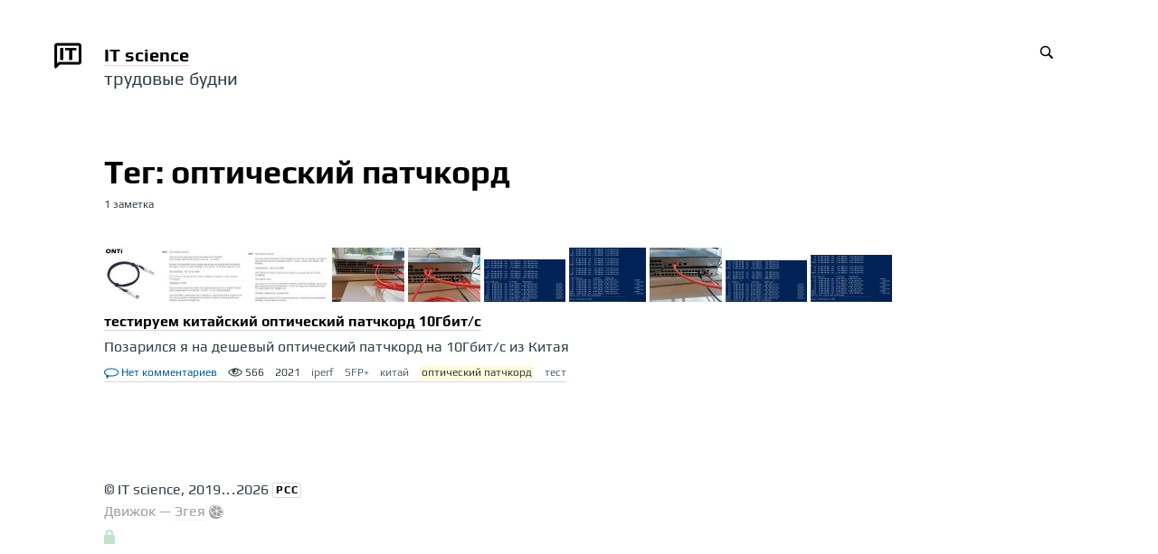

--- FILE ---
content_type: text/html; charset=UTF-8
request_url: https://itscience.pro/tags/opticheskiy-patchkord/
body_size: 6418
content:
<!DOCTYPE html>
<html lang="ru">

<head>


<meta http-equiv="Content-Type" content="text/html; charset=utf-8" />

<title>IT science: 1 заметка с тегом оптический патчкорд</title>

<base href="https://itscience.pro/" />

<link rel="shortcut icon" type="" href="https://itscience.pro/pictures/userpic/userpic@2x.jpg?1658757154" />

<link rel="apple-touch-icon" href="https://itscience.pro/pictures/userpic/userpic@2x.jpg?1658757154">

<link rel="stylesheet" type="text/css" href="https://itscience.pro/system/library/fotorama/fotorama.css?1766408747" />
<link rel="stylesheet" type="text/css" href="https://itscience.pro/system/themes/plain/styles/main.css?1766408792" />
<link rel="stylesheet" type="text/css" href="https://itscience.pro/system/themes/voronin/styles/main.css?1766414388" />

<link rel="alternate" type="application/rss+xml" title="IT science: оптический патчкорд" href="https://itscience.pro/tags/opticheskiy-patchkord/rss/" />
<link rel="alternate" type="application/json" title="IT science: оптический патчкорд" href="https://itscience.pro/tags/opticheskiy-patchkord/json/" />
<link rel="alternate" type="application/rss+xml" title="IT science" href="https://itscience.pro/rss/" />
<link rel="alternate" type="application/json" title="IT science" href="https://itscience.pro/json/" />

<link rel="index" id="link-index" href="https://itscience.pro/" />

<link rel="canonical" href="https://itscience.pro/tags/opticheskiy-patchkord/">


<meta name="description" content="IT science — статьи и инструкции из мира IT" />
<meta name="og:description" content="IT science — статьи и инструкции из мира IT" />


<meta name="viewport" content="width=device-width, initial-scale=1">

<meta property="og:type" content="website" />
<meta property="og:title" content="IT science: 1 заметка с тегом оптический патчкорд" />
<meta property="og:url" content="https://itscience.pro/tags/opticheskiy-patchkord/" />

<meta property="og:image" content="https://itscience.pro/pictures/userpic/userpic@2x.jpg?1658757154" />

<meta name="twitter:card" content="summary" />

<script type="text/javascript">
document.e2 = document.e2 || {}
document.e2.serverTime = 1769791788 
document.e2.cookiePrefix = "_" 
document.e2.basePath = "" 
</script>
<script type="text/javascript" src="https://itscience.pro/system/library/jquery/jquery.js?1766408746"></script>
<script type="text/javascript" src="https://itscience.pro/system/library/fotorama/fotorama.js?1766408747"></script>
<script type="text/javascript" src="https://itscience.pro/system/theme/js/main.js?1766408762"></script>


</head>

<body
  >


<a id="e2-check-password-action" href="https://itscience.pro/@ajax/check-password/"></a>
  
<div
  class="
    e2-login-sheet
    e2-hideable      "
  id="e2-login-sheet"
  >

<div class="e2-login-window" id="e2-login-window">
  <div class="e2-login-window-col">
    <form
      action="https://itscience.pro/@actions/sign-in/"
      method="post"
      class="form-login e2-enterable"
      id="form-login"
    >

      <input type="text" name="login" value="IT science" style="display: none" />

              <!-- <h1>Ваш пароль</h1> -->
        <h2>Ваш пароль</h2>
            
      <div class="e2-login-window-input-wrapper">
        <span class="e2-login-window-icon"><svg version="1.1" xmlns="http://www.w3.org/2000/svg" viewBox="0 0 16 16"><path fill-rule="evenodd" stroke="none" clip-rule="evenodd" d="M11 6h-1V4a4 4 0 0 0-8 0v2H1C0 6 0 7 0 7v7.999C0 15.998 1 16 1 16h10s1 0 1-1V7s0-1-1-1zM8 6H4V4a2 2 0 0 1 4 0v2z"/></svg></span>
        <input type="password" name="password" id="e2-password" class="text big input-disableable e2-login-window-input e2-login-window-password" autofocus="autofocus"/>
      </div>
        
      <label><a href="https://itscience.pro/settings/password-reset/">Я забыл</a></label>

      &nbsp;&nbsp;&nbsp;

      <label class="e2-switch"><input type="checkbox"
        class="checkbox input-disableable"
        name="is_public_pc"
        id="is_public_pc"
              /><i></i> Чужой компьютер</label>

      <div class="e2-login-window-button">
        <button type="submit" id="login-button" class="e2-button e2-submit-button input-disableable">
          Войти        </button>
        &nbsp;&nbsp;&nbsp;
        <span class="e2-svgi e2-login-window-password-checking" style="display: none"><svg xmlns="http://www.w3.org/2000/svg" viewBox="0 0 100 100"><circle r="39" cx="50" cy="50" transform="rotate(-90 50 50)" stroke-width="6" fill="none" stroke-dasharray="245" stroke-dashoffset="61"><animateTransform attributeName="transform" type="rotate" from="0 50 50" to="360 50 50" dur="1333ms" begin="indefinite" repeatCount="1"/></circle></svg></span><span id="password-correct" class="e2-svgi" style="display: none"><svg xmlns="http://www.w3.org/2000/svg" viewBox="0 0 16 16"><path stroke="none" d="m1 9.034 4.517 5.547L15 2.42V.92L5.526 13.157 1 7.646z"/></svg></span>
      </div>
    </form>
  </div>
</div>

</div>


<div class="common">



<div class="flag">
  
  <div class="header-content">

    <div class="header-description">

      <div class="title">

        <div class="title-inner">

          <div class="logo-marginal">
            <div
  class="
    e2-user-picture-container
          "
  >
  <div class="e2-user-picture-inner">
    <a href="https://itscience.pro/" class="nu e2-user-picture-container-link">
        <img
          src="https://itscience.pro/pictures/userpic/userpic@2x.jpg?1658757154"
          class="e2-user-picture-image"
          alt=""
        />
        <div class="e2-user-picture-placeholder">
          <svg version="1.1" xmlns="http://www.w3.org/2000/svg" viewBox="0 0 40 40" xml:space="preserve"><circle fill="none" cx="20" cy="20" r="19.5"/><path stroke="none" d="m33.009 33.775-.66-.327c-1.905-.544-3.805-1.104-5.715-1.627-2.121-.58-2.958-1.511-2.557-3.646.349-1.86 1.183-3.627 1.766-5.447.403-1.259 1.265-2.668.989-3.778-.398-1.603-.046-3.015.045-4.518.123-2.023-.255-3.987-2.162-5.055C23.196 8.529 21.61 7.984 20 8c-1.61-.016-3.196.528-4.714 1.378-1.907 1.068-2.285 3.032-2.162 5.055.091 1.503.443 2.914.045 4.518-.276 1.11.586 2.519.989 3.778.583 1.82 1.417 3.586 1.766 5.447.401 2.134-.436 3.066-2.557 3.646-1.911.522-3.811 1.083-5.715 1.627l-.66.327-.295 1.254C9.24 37.341 13.461 40 20 40s10.76-2.659 13.304-4.971l-.295-1.254z"/></svg>
        </div>
      </a>      </div>
</div>
          </div>

          <div class="logo">
            <div
  class="
    e2-user-picture-container
          "
  >
  <div class="e2-user-picture-inner">
    <a href="https://itscience.pro/" class="nu e2-user-picture-container-link">
        <img
          src="https://itscience.pro/pictures/userpic/userpic@2x.jpg?1658757154"
          class="e2-user-picture-image"
          alt=""
        />
        <div class="e2-user-picture-placeholder">
          <svg version="1.1" xmlns="http://www.w3.org/2000/svg" viewBox="0 0 40 40" xml:space="preserve"><circle fill="none" cx="20" cy="20" r="19.5"/><path stroke="none" d="m33.009 33.775-.66-.327c-1.905-.544-3.805-1.104-5.715-1.627-2.121-.58-2.958-1.511-2.557-3.646.349-1.86 1.183-3.627 1.766-5.447.403-1.259 1.265-2.668.989-3.778-.398-1.603-.046-3.015.045-4.518.123-2.023-.255-3.987-2.162-5.055C23.196 8.529 21.61 7.984 20 8c-1.61-.016-3.196.528-4.714 1.378-1.907 1.068-2.285 3.032-2.162 5.055.091 1.503.443 2.914.045 4.518-.276 1.11.586 2.519.989 3.778.583 1.82 1.417 3.586 1.766 5.447.401 2.134-.436 3.066-2.557 3.646-1.911.522-3.811 1.083-5.715 1.627l-.66.327-.295 1.254C9.24 37.341 13.461 40 20 40s10.76-2.659 13.304-4.971l-.295-1.254z"/></svg>
        </div>
      </a>      </div>
</div>
          </div>

          <h1>
            <a href="https://itscience.pro/"><span id="e2-blog-title">IT science</span></a>          </h1>

        </div>

        <div id="e2-blog-description"><p>трудовые будни</p>
</div>

      </div>

    </div>

    <div class="spotlight">
      
      <span class="admin-links-floating">
              </span>

              
<form
  class="e2-search-box-nano e2-enterable"
  action="https://itscience.pro/@actions/search/"
  method="post"
    accept-charset="utf-8"
>
  <label>
    <input class="js-search-query" type="search" inputmode="search" name="query" id="query" value="" placeholder="Поиск" required="required" />
    <span class="e2-search-icon">
      <span class="e2-search-icon-usual"><span class="e2-svgi"><svg width="16" height="16" fill="none" xmlns="http://www.w3.org/2000/svg"><path d="m15.213 13.799-4.005-4.005A5.72 5.72 0 0 0 12.249 6.5a5.75 5.75 0 1 0-11.5 0 5.75 5.75 0 0 0 5.75 5.75 5.72 5.72 0 0 0 3.294-1.041l4.005 4.005 1.415-1.415ZM2.25 6.501a4.251 4.251 0 1 1 8.502 0 4.251 4.251 0 0 1-8.502 0Z" stroke="none"/></svg></span></span>
      <span class="e2-search-icon-blank-window"><span class="e2-svgi"><svg width="16" height="16" fill="none" xmlns="http://www.w3.org/2000/svg"><path d="M6.006 1.83a5.175 5.175 0 1 0 2.964 9.413l3.604 3.605 1.274-1.274-3.605-3.604c.589-.84.937-1.862.937-2.965H9.51v.006A3.5 3.5 0 1 1 6.006 3.51V1.83Z" stroke="none"/><path d="m5.494 6.474 4.17-4.189H7.982v-1.5h4.232v4.25H10.72v-1.69l-4.17 4.19-1.056-1.06Z" stroke="none"/></svg></span></span>
    </span>
  </label>
</form>

          </div>

  </div>

  
  <link rel="apple-touch-icon" sizes="180x180" href="/favicon/apple-touch-icon.png">
<link rel="icon" type="image/png" sizes="32x32" href="/favicon/favicon-32x32.png">
<link rel="icon" type="image/png" sizes="16x16" href="/favicon/favicon-16x16.png">
<link rel="manifest" href="/favicon/site.webmanifest">
<link rel="mask-icon" href="/favicon/safari-pinned-tab.svg" color="#5bbad5">
<meta name="apple-mobile-web-app-title" content="IT Science">
<meta name="application-name" content="IT Science">
<meta name="msapplication-TileColor" content="#ffffff">
<meta name="msapplication-config" content="/favicon/browserconfig.xml">
<meta name="theme-color" content="#ffffff">
</div>



<div class="content">

  
  <div class="e2-heading">

    <span class="admin-links admin-links-floating admin-links-sticky">

                  
      
      
      
    </span>

                        <h2>Тег: оптический патчкорд</h2>

    
        
      
      <!-- <div class="e2-note-meta">
      1 заметка: <a href="">*с первой</a> · <a href="">с последней</a>
      </div> -->

      
      <div class="e2-heading-meta">
        1 заметка      </div>

      
      
    
  </div>





<div class="e2-note-snippet">





 
<a href="https://itscience.pro/all/testiruem-kitayskiy-opticheskiy-patchkord-10gbit-s/" class="nu">
 

<div class="e2-note-thumbs">
<div class="e2-note-thumb"><img src="https://itscience.pro/pictures/thumbs/izobrazhenie_2021-06-03_132151.png.thumb@2x.jpg" width="60" height="60" class="" alt="" /></div><div class="e2-note-thumb"><img src="https://itscience.pro/pictures/thumbs/izobrazhenie_2021-06-03_132546.png.thumb@2x.jpg" width="90" height="58" class="" alt="" /></div><div class="e2-note-thumb"><img src="https://itscience.pro/pictures/thumbs/izobrazhenie_2021-06-03_132619.png.thumb@2x.jpg" width="90" height="56" class="" alt="" /></div><div class="e2-note-thumb"><img src="https://itscience.pro/pictures/thumbs/IMG_20210603_113217.thumb@2x.jpg" width="80" height="60" class="" alt="" /></div><div class="e2-note-thumb"><img src="https://itscience.pro/pictures/thumbs/IMG_20210603_113222.thumb@2x.jpg" width="80" height="60" class="" alt="" /></div><div class="e2-note-thumb"><img src="https://itscience.pro/pictures/thumbs/izobrazhenie_2021-06-03_133748.png.thumb@2x.jpg" width="90" height="47" class="" alt="" /></div><div class="e2-note-thumb"><img src="https://itscience.pro/pictures/thumbs/izobrazhenie_2021-06-03_133827.png.thumb@2x.jpg" width="85" height="60" class="" alt="" /></div><div class="e2-note-thumb"><img src="https://itscience.pro/pictures/thumbs/IMG_20210603_113457.thumb@2x.jpg" width="80" height="60" class="" alt="" /></div><div class="e2-note-thumb"><img src="https://itscience.pro/pictures/thumbs/izobrazhenie_2021-06-03_133935.png.thumb@2x.jpg" width="90" height="46" class="" alt="" /></div><div class="e2-note-thumb"><img src="https://itscience.pro/pictures/thumbs/izobrazhenie_2021-06-03_134014.png.thumb@2x.jpg" width="90" height="52" class="" alt="" /></div></div>

 
</a>
 


<div>




<h1>
<a href="https://itscience.pro/all/testiruem-kitayskiy-opticheskiy-patchkord-10gbit-s/">тестируем китайский оптический патчкорд 10Гбит/с</a> 
</h1>

</div>



<div class="e2-note-snippet-text">
<p>Позарился я на дешевый оптический патчкорд на 10Гбит/с из Китая</p>
</div>




<div class="e2-band e2-band-meta-size e2-note-meta">
<div class="e2-band-scrollable js-band-scrollable">
  <div class="js-band-scrollable-inner">
  <nav>

        <div class="band-item">
            <a class="band-item-inner" href="https://itscience.pro/all/testiruem-kitayskiy-opticheskiy-patchkord-10gbit-s/#comments"><span class="e2-svgi"><svg version="1.1" xmlns="http://www.w3.org/2000/svg" x="0" y="0" width="16" height="16" style="enable-background:new 0 0 16 16" xml:space="preserve"><style type="text/css">.st0{fill-rule:evenodd;clip-rule:evenodd;fill:none}</style><path d="M8 4.5C3.7 4.5 1 5.9 1 8s2.7 3.5 7 3.5 7-1.4 7-3.5-2.7-3.5-7-3.5z" stroke="none" style="fill:none"/><path d="M8 3.5C3.1 3.5 0 5.2 0 8c0 1.5.9 2.7 2.5 3.5V15l3.4-2.6c.7.1 1.4.1 2.1.1 4.9 0 8-1.7 8-4.5s-3.1-4.5-8-4.5zm0 8c-4.3 0-7-1.4-7-3.5s2.7-3.5 7-3.5 7 1.4 7 3.5-2.7 3.5-7 3.5z" stroke="none"/></svg></span> Нет комментариев</a>
          </div>

        
    
        <div class="band-item">
      <div class="band-item-inner">
        <span><span class="e2-svgi"><svg version="1.1" xmlns="http://www.w3.org/2000/svg" x="0" y="0" viewBox="0 0 16 16" style="enable-background:new 0 0 16 16" xml:space="preserve"><path d="M8 12.5C3 12.5.3 8.4.2 8.3L0 8l.1-.3C.2 7.6 2.5 3.5 8 3.5s7.8 4.1 7.8 4.3l.2.3-.2.2c-.1.2-2.8 4.2-7.8 4.2zM1.2 8c.7.8 3.1 3.5 6.8 3.5 3.8 0 6.1-2.7 6.8-3.5-.6-.9-2.6-3.5-6.8-3.5-4.2 0-6.2 2.6-6.8 3.5z" stroke="none"/><path d="M8 10.5c-1.9 0-3.5-1.6-3.5-3.5S6.1 3.5 8 3.5s3.5 1.6 3.5 3.5-1.6 3.5-3.5 3.5zm0-6C6.6 4.5 5.5 5.6 5.5 7S6.6 9.5 8 9.5s2.5-1.1 2.5-2.5S9.4 4.5 8 4.5z" stroke="none"/><circle cx="6.7" cy="6.5" r="1.5"/></svg></span> 566</span>
      </div>
    </div>
    
        <div class="band-item">
      <div class="band-item-inner">
        <span title="3 июня 2021, 13:47, GMT+03:00">2021</span>
      </div>
    </div>
    
            
<div class="band-item"><a href="https://itscience.pro/tags/iperf/" class="e2-tag band-item-inner">iperf</a></div><div class="band-item"><a href="https://itscience.pro/tags/sfp/" class="e2-tag band-item-inner">SFP+</a></div><div class="band-item"><a href="https://itscience.pro/tags/kitay/" class="e2-tag band-item-inner">китай</a></div><div class="band-item"><span class="band-item-inner"><mark><span class="e2-tag">оптический патчкорд</span></mark></span></div><div class="band-item"><a href="https://itscience.pro/tags/test/" class="e2-tag band-item-inner">тест</a></div>
  </nav>
  </div>
</div>
</div>


</div>








        





  

</div>




<div class="footer">
© <span id="e2-blog-author">IT science</span>, 2019<span style="margin-left: .07em; letter-spacing: .07em">...</span>2026
<a class="e2-rss-button" href="https://itscience.pro/rss/">РСС</a>

<div class="engine">
<span title="E2 (релиз 11.4, v4171)">Движок — <a href="https://blogengine.ru/" class="nu"><u>Эгея</u> <span class="e2-svgi"><svg version="1.1" xmlns="http://www.w3.org/2000/svg" viewBox="0 0 32 32" xml:space="preserve"><path fill-rule="evenodd" clip-rule="evenodd" d="M30.674 23.666c-3.088 5.904-12.169 10.445-20.277 7.313-1.482-.573-3.709-.478-5.3-1.794-1.616-1.336-1.724-3.301-2.422-4.409-3.758-5.963-2.902-13.47.025-18.003C6.547.816 15.82-.531 23.298 3.826c7.477 4.357 10.48 13.904 7.376 19.84zM22.666 4.741C16.286.647 6.68 2.3 3.711 7.833c-2.7 5.032-.013 13.225 7.464 17.583 7.479 4.356 15.47 3.562 18.5-2.447 2.897-5.746-.051-13.763-7.009-18.228zm-2.695 11.171c-.731-.468-.918-1.25.138-1.65.765-.291 4.051-1.271 5.974-1.851.427-.128 1.101-.133 1.587.256 1.61 1.283 2.196 5.594.737 7.865-.337.524-1.116.518-1.651.136-2.113-1.505-6.099-4.315-6.785-4.756zm-1.754-4.197c.019-.904.143-5.073.178-5.586.044-.656.562-.851 1.283-.881 2.078-.087 5.48 2.535 6.146 4.546.284.859-.21 1.358-.808 1.562a271.793 271.793 0 0 1-5.349 1.716c-.814.251-1.472-.208-1.45-1.357zm-9.284 6.666c1.742-.755 6.02-2.299 6.67-2.555.486-.192 1.044.31 1.034.924-.017.958-.244 5.146-.334 7.134-.039.864-.543 1.153-1.459 1.071-2.591-.233-5.901-2.468-6.539-4.902-.234-.896.179-1.477.628-1.672zm8.055-6.536c-.021.846-.787.842-1.427.34-.605-.475-4.481-3.609-6.367-5.093-.504-.395-.508-1.114-.139-1.533 1.308-1.485 5.064-2.103 7.116-1.224.658.281.951.753.945 1.264-.017 1.603-.1 5.174-.128 6.246zm-2.223 2.897c-.824.319-6.743 2.44-7.326 2.614-.8.236-1.26.015-1.663-.404-1.576-1.64-1.669-7.936.767-9.131.523-.257 1.045-.173 1.326.027.281.2 6.277 4.754 7.188 5.506.404.334.396 1.122-.292 1.388zm4.39 2.137c.508.394 4.744 3.436 6.789 5.03.636.496.846 1.222.561 1.872-1.06 2.422-5.861 3.161-7.895 2.271-.846-.371-.923-.87-.908-1.812.031-2.188.16-5.93.146-6.589-.023-1.116.673-1.263 1.307-.772z" stroke="none"/></svg></span></a></span></div>

<a class="e2-visual-login nu" id="e2-visual-login" href="https://itscience.pro/sign-in/"><span class="e2-admin-link e2-svgi"><svg version="1.1" xmlns="http://www.w3.org/2000/svg" viewBox="0 0 16 16"><path fill-rule="evenodd" stroke="none" clip-rule="evenodd" d="M11 6h-1V4a4 4 0 0 0-8 0v2H1C0 6 0 7 0 7v7.999C0 15.998 1 16 1 16h10s1 0 1-1V7s0-1-1-1zM8 6H4V4a2 2 0 0 1 4 0v2z"/></svg></span></a>

<script src="js/jquery.morecontent.min.js"></script>
<script type="text/javascript">$('.e2-text-code').moreContent({
	height: 100,
	textClose: 'Раскрыть'});
</script>

<!-- Yandex.Metrika counter --> <script type="text/javascript" > (function(m,e,t,r,i,k,a){m[i]=m[i]||function(){(m[i].a=m[i].a||[]).push(arguments)}; m[i].l=1*new Date();k=e.createElement(t),a=e.getElementsByTagName(t)[0],k.async=1,k.src=r,a.parentNode.insertBefore(k,a)}) (window, document, "script", "https://mc.yandex.ru/metrika/tag.js", "ym"); ym(22742077, "init", { clickmap:true, trackLinks:true, accurateTrackBounce:true }); </script> <noscript><div><img src="https://mc.yandex.ru/watch/22742077" style="position:absolute; left:-9999px;" alt="" /></div></noscript> <!-- /Yandex.Metrika counter -->

<!-- Global site tag (gtag.js) - Google Analytics -->
<script async src="https://www.googletagmanager.com/gtag/js?id=UA-45284694-1"></script>
<script>
  window.dataLayer = window.dataLayer || [];
  function gtag(){dataLayer.push(arguments);}
  gtag('js', new Date());

  gtag('config', 'UA-45284694-1');
</script>
</div>




</div>
<div class="e2-nice-error e2-nice-error_hidden" role="alert">
  <div class="e2-nice-error-inner"></div>
</div>


</body>




</html>

<!-- Эгея (релиз 11.4, v4171) -->


--- FILE ---
content_type: text/css
request_url: https://itscience.pro/system/themes/plain/styles/main.css?1766408792
body_size: 16357
content:
:root{--backgroundColor: #fff;--backgroundTransparentColor: rgba(255, 255, 255, 0.8);--sheetBackgroundColor: rgba(240,240,240,0.8);--foregroundColor: #000;--thinRuleColor: rgba(0, 0, 0, 0.15);--headingsColor: #000;--headingsUnderlineColor: rgba(0, 0, 0, 0.15);--boldColor: #000;--boldUnderlineColor: rgba(0, 0, 0, 0.15);--linkColor: #0060a0;--linkUnderlineColor: rgba(0, 96, 160, 0.15);--linkColorVisited: #70a0b0;--linkUnderlineColorVisited: rgba(112, 160, 176, 0.15);--hoverColor: #b03000;--hoverUnderlineColor: rgba(176, 48, 0, 0.15);--tagColor: #556677;--tagUnderlineColor: rgba(0, 0, 0, 0.15);--adminColor: #009030;--adminUnderlineColor: rgba(0, 144, 48, 0.15);--engineTextColor: #a0a0a0;--engineTextUnderlineColor: rgba(160, 160, 160, 0.15);--markedTextBackground: #fffada;--markedImageBorderColor: #fff8b8;--inputBackgroundColor: #f0f0f0;--inputTextColor: #000;--offSwitchColor: var(--inputBackgroundColor);--onSwitchColor: var(--foregroundColor);--imageBorderColor: #e8e8e8;--disabledColor: #cccccc;--activeColor: #ff4820;--verifiedColor: #009900;--errorColor: #b03000;--currentItemBackgroundColor: #e8e8e8;--windowBackgroundColor: #fff;--unsavedIndicatorColor: #b03000;--followButtonBackground: rgba(231,231,231,.8);--followButtonHoverBackground: rgba(212,212,212,.8);--followButtonTextColor: #000;--maxWidth: 1280px;--marginTop: 48px;--marginLeft: 9%;--marginRight: 9%;--marginTopCompact: 16px;--marginLeftCompact: 4%;--marginRightCompact: 4%;--displayLogoMarginal: block;--displayLogo: none;--displayLogoCompact: block;--columnSpacing: 15px;--borderRadius: 6px;--logoTop: -20px;--logoSize: 40px;--blogTitleFontSize: 20px;--blogTitleLineHeight: 26px;--subHeadingFontSize: 26px;--subHeadingLineHeight: 30px;--pageHeadingFontSize: 36px;--pageHeadingLineHeight: 40px;--noteTitleFontSize: 36px;--noteTitleLineHeight: 42px;--noteLeadFontSize: 26px;--noteLeadLineHeight: 30px;--noteTextFontSize: 20px;--noteTextLineHeight: 28px;--smallFontSize: 12px;--smallLineHeight: 16px;--bigButtonFontSize: 20px;--bigButtonLineHeight: 28px;--mainFontFamily: system-ui, -apple-system, BlinkMacSystemFont, "SF UI Text", "Segoe UI", Roboto, Oxygen, Ubuntu, Cantarell, "Fira Sans", "Droid Sans", "Helvetica Neue", "Helvetica", "Arial", sans-serif;--noteMainFontFamily: inherit;--smallFontFamily: inherit;--time: .2s;--timeLong: .33s}@media(prefers-color-scheme: dark){:root .e2-responds-to-dark-mode{--backgroundColor: rgb( 32, 32, 32 );--backgroundTransparentColor: rgba( 32, 32, 32, .8 );--sheetBackgroundColor: rgba( 40, 40, 40, .8 );--foregroundColor: rgb( 192, 192, 192 );--thinRuleColor: rgba( 192, 192, 192, .25 );--headingsColor: rgb( 255, 255, 255 );--headingsUnderlineColor: rgba( 255, 255, 255, .25 );--boldColor: var(--foregroundColor);--boldUnderlineColor: var(--thinRuleColor);--linkColor: rgb( 0, 128, 212 );--linkUnderlineColor: rgba( 0, 128, 212, .25 );--linkColorVisited: rgb( 64, 96, 144 );--linkUnderlineColorVisited: rgba( 64, 96, 144, .25 );--hoverColor: rgb( 240, 64, 32);--hoverUnderlineColor: rgba( 240, 64, 32, .25 );--adminColor: rgb( 76, 178, 110);--adminUnderlineColor: rgba( 76, 178, 110, .25 );--engineTextColor: rgb( 128, 128, 128 );--engineTextUnderlineColor: rgba( 128, 128, 128, .25 );--markedTextBackground: #443300;--markedImageBorderColor: #886600;--inputBackgroundColor: #404040;--inputTextColor: var(--foregroundColor);--onSwitchColor: var(--activeColor);--imageBorderColor: #404040;--disabledColor: rgb( 96, 96, 96 );--activeColor: #ff6440;--errorColor: rgb( 240, 64, 32);--verifiedColor: rgb( 64, 192, 32);--currentItemBackgroundColor: #303030;--windowBackgroundColor: #303030;--unsavedIndicatorColor: #ff4400;--followButtonBackground: rgba(236,236,236,.16);--followButtonHoverBackground: rgba(255,255,255,.48);--followButtonTextColor: #fff}}*{box-sizing:border-box}body,h1,h2,h3,h4,h5,h6,p,ul,ol,li,pre,table,thead,tbody,tr,th,td,img,pre,tt,code,form,input,textarea,select,button{margin:0;padding:0;outline:none;text-indent:0;font-size:100%;font-style:normal;font-weight:normal;text-align:left;vertical-align:baseline}body{background:var(--backgroundColor);color:var(--foregroundColor);margin:0;padding:0}body,input,textarea,select,button{font-size:16px;line-height:24px;font-family:var(--mainFontFamily)}pre,tt,code,pre *,tt *,code *{font-family:"Consolas","Courier New",monospace}pre,code{white-space:pre-wrap}sup,sub{position:relative;vertical-align:middle;font-size:75%;font-weight:normal}sup{bottom:.5em}sub{top:.5em}hr{border:none;border-top:1px var(--thinRuleColor) solid}mark{display:inline;background:var(--markedTextBackground);color:inherit}mark img{box-shadow:0 0 0 4px var(--markedImageBorderColor)}kbd{padding:.1em .33em;text-decoration:none;font-family:var(--smallFontFamily);font-size:80%;font-weight:bold;border:1px var(--thinRuleColor) solid;border-radius:3px}img{border:0}table{empty-cells:show;border-spacing:0;border-collapse:collapse}table,thead,tbody,tr,th,td{text-align:left;vertical-align:baseline}a{color:var(--linkColor);border-color:var(--linkUnderlineColor);transition-property:border-bottom,border-color,background,color,fill;transition-duration:var(--time);transition-timing-function:ease-out;text-decoration:none;border-bottom-width:1px;border-bottom-style:solid}a:visited{color:var(--linkColorVisited);border-color:var(--linkUnderlineColorVisited)}a:hover,a.hover{color:var(--hoverColor);border-color:var(--hoverUnderlineColor);transition:none}.common{margin:0 auto;max-width:var(--maxWidth)}.flag{position:relative;width:100%;padding:var(--marginTop) 0 60px}@media screen and (max-width: 1023px){.flag{padding:var(--marginTopCompact) 0 48px}}.header-content{position:relative;display:flex;align-items:flex-start;justify-content:space-between;margin:0 auto;max-width:calc(100% - var(--marginRight) - var(--marginLeft))}@media screen and (max-width: 1023px){.header-content{margin:0 var(--marginRightCompact) 0 var(--marginLeftCompact);max-width:calc(100% - var(--marginRightCompact) - var(--marginLeftCompact))}}.header-description{max-width:calc(100% - var(--marginRight) - var(--marginLeft))}@media screen and (max-width: 1023px){.header-description{max-width:calc(100% - var(--marginRightCompact) - var(--marginLeftCompact))}}.header-menu{margin:10px auto 0;max-width:calc(100% - var(--marginRight) - var(--marginLeft))}@media screen and (max-width: 1023px){.header-menu{max-width:calc(100% - var(--marginRightCompact) - var(--marginLeftCompact))}}.spotlight{position:absolute;top:-2px;right:0;display:flex;white-space:nowrap}@media screen and (max-width: 1023px){.spotlight{margin-top:8px}}.logo-marginal{--logoMarginalHrzOffset: 20px;display:var(--displayLogoMarginal);position:absolute;left:calc(-1*(var(--logoSize) + var(--logoMarginalHrzOffset)*2));top:50%;transform:translateY(-50%);width:var(--logoSize);height:var(--logoSize);margin:0 var(--logoMarginalHrzOffset) 0}@media screen and (max-width: 1023px){.logo-marginal{display:none}}.logo{display:var(--displayLogo);margin-bottom:2px}@media screen and (max-width: 1023px){.logo{display:var(--displayLogoCompact)}}.title{max-width:480px;font-size:var(--blogTitleFontSize);line-height:var(--blogTitleLineHeight)}@media screen and (max-width: 1023px){.title{max-width:none}}.title-inner{position:relative}.title h1{margin:0;font-weight:bold;font-size:inherit;line-height:inherit;color:var(--headingsColor)}.title h1 a,.title h1 a:visited{color:var(--headingsColor);border-color:var(--headingsUnderlineColor)}.title h1 a:hover,.title h1 a.hover{color:var(--hoverColor);border-color:var(--hoverUnderlineColor)}.title p{margin:0 0 10px 0}.content,.footer{margin:0 var(--marginRight) 40px var(--marginLeft);width:calc(100% - var(--marginRight) - var(--marginLeft))}.content{min-height:320px;max-width:100%}@media screen and (max-width: 1023px){.content,.footer{margin:0 var(--marginRightCompact) 40px var(--marginLeftCompact);width:calc(100% - var(--marginRightCompact) - var(--marginLeftCompact))}}.engine{color:var(--engineTextColor)}.engine a,.engine a:link,.engine a:visited{color:var(--engineTextColor);border-color:var(--engineTextUnderlineColor)}.engine a:hover,.engine a:active{color:var(--hoverColor);border-color:var(--hoverUnderlineColor)}.e2-text .lead{margin:0 0 20px 0;max-width:720px;font-size:var(--noteLeadFontSize);line-height:var(--noteLeadLineHeight)}.e2-text .loud{font-size:26px;line-height:34px;padding:10px 0 10px 39px;margin:20px 0 40px;border-left:1px var(--thinRuleColor) solid;max-width:720px}.e2-text .foot{margin:0 0 10px;font-family:var(--smallFontFamily);font-size:var(--smallFontSize);line-height:var(--smallLineHeight);max-width:720px}.e2-uploaded-images{margin:0 0 -1em;line-height:0}.e2-uploaded-image{display:inline-block;vertical-align:top;position:relative;margin:0 4px 4px 0;opacity:1;outline:1px var(--imageBorderColor) solid;transition:outline-color var(--timeLong) ease-out,opacity var(--timeLong) ease-out}.e2-uploaded-image:hover,.e2-uploaded-image.hover{outline-color:var(--hoverColor);transition:none}.e2-uploaded-image_deleting,.e2-uploaded-image_deleting:hover,.e2-uploaded-image_deleting.hover{outline:1px rgba(0,0,0,0) solid;opacity:.5;cursor:default;pointer-events:none;transition-duration:var(--timeLong);transition-timing-function:ease-out;transition-property:outline-color,opacity,margin}.e2-uploaded-image_deleted{opacity:0;margin:0}.e2-uploaded-image-inner{position:relative}.e2-uploaded-image-inner img{display:block}.e2-uploaded-image-noimage{display:inline-block;vertical-align:top;width:80px;height:80px;position:relative;overflow:hidden}.e2-uploaded-image-noimage:before,.e2-uploaded-image-noimage:after{content:"";position:absolute;top:0;width:142%;border-top:1px solid var(--imageBorderColor)}.e2-uploaded-image-noimage:before{left:0;transform:rotate(45deg);transform-origin:top left}.e2-uploaded-image-noimage:after{right:0;transform:rotate(-45deg);transform-origin:top right}.e2-uploaded-image_broken.e2-uploaded-image_deleting,.e2-uploaded-image_broken.e2-uploaded-image_deleting:hover,.e2-uploaded-image_broken.e2-uploaded-image_deleting.hover{outline:1px var(--imageBorderColor) solid}.e2-uploaded-image_deleting .e2-uploaded-image-inner img,.e2-uploaded-image_deleting .e2-uploaded-image-noimage{transition-duration:var(--timeLong);transition-timing-function:ease-out;transition-property:width,height}.e2-uploaded-image_deleted .e2-uploaded-image-inner img,.e2-uploaded-image_deleted .e2-uploaded-image-noimage{width:0;height:0}.e2-uploaded-image-popup-menu{position:absolute;top:0;bottom:0;left:0;right:0}.e2-template-selector_hidden{display:block}.e2-template-preview,.e2-draft-preview{width:100px;display:inline-block;vertical-align:top;margin:0 3% 0 0}.e2-template-preview{padding:120px 0 0;text-align:left;margin-bottom:12px;position:relative}.e2-template-preview-link{visibility:hidden}.e2-template-preview-link_visible{visibility:visible}.e2-template-preview__input{vertical-align:baseline}.e2-template-selector_interactive .e2-template-preview__input{position:absolute;bottom:0;left:0;visibility:hidden}.e2-template-preview-image{transition-property:outline-color;transition-duration:var(--time);transition-timing-function:ease-out;outline:1px var(--thinRuleColor) solid}.e2-template-selector_interactive .e2-template-preview:hover,.e2-template-selector_interactive .e2-template-preview.hover{cursor:pointer}.e2-template-preview:hover .e2-template-preview-image,.e2-template-preview.hover .e2-template-preview-image{outline-color:var(--hoverColor);transition:none}.e2-template-preview:hover .e2-admin-link,.e2-template-preview.hover .e2-admin-link{color:var(--hoverColor);border-color:var(--hoverUnderlineColor);transition:none}.e2-template-selector_interactive .e2-template-preview_current:hover,.e2-template-selector_interactive .e2-template-preview_current.hover{cursor:default}.e2-template-selector_interactive .e2-template-preview_current .e2-template-preview-image,.e2-template-selector_interactive .e2-template-preview_current .e2-template-preview-image,.e2-template-selector_interactive .e2-template-preview_current:hover .e2-template-preview-image,.e2-template-selector_interactive .e2-template-preview_current.hover .e2-template-preview-image,.e2-template-preview__input:checked+.e2-template-name+.e2-template-preview-image{outline-color:var(--activeColor)}.e2-template-selector_interactive .e2-template-preview_current .e2-template-name,.e2-template-preview__input:checked+.e2-template-name{color:var(--boldColor);font-weight:bold}.e2-template-selector_interactive .e2-template-preview_current .e2-pseudolink,.e2-template-selector_interactive .e2-template-preview_current:hover .e2-pseudolink,.e2-template-selector_interactive .e2-template-preview_current .e2-pseudolink:hover,.e2-template-selector_interactive .e2-template-preview_current.hover .e2-pseudolink,.e2-template-selector_interactive .e2-template-preview_current .e2-pseudolink.hover,.e2-template-preview__input:checked+.e2-template-name .e2-pseudolink,.e2-template-preview__input:checked+.e2-template-name .e2-pseudolink:hover{color:var(--activeColor);font-weight:bold;border-color:rgba(0,0,0,0);cursor:default;transition:none}.e2-draft-preview{position:relative;min-height:160px;margin-bottom:1.4em;font-family:var(--smallFontFamily);font-size:var(--smallFontSize);line-height:var(--smallLineHeight)}.e2-draft-preview-box{position:relative;width:100px;height:120px;margin-bottom:8px;outline:1px var(--backgroundColor) solid;transition-property:outline-color;transition-duration:var(--time);transition-timing-function:ease-out;text-align:left;color:var(--inputTextColor);background:var(--inputBackgroundColor)}.e2-draft-preview-box .e2-attention-led{position:absolute;top:-5px;right:-5px}.e2-draft-preview-content{height:120px;overflow:hidden}.e2-draft-preview-content img{display:block;max-width:100px}.e2-draft-preview-text{margin:4px 8px 0 4px;width:88px;font-size:9px;line-height:12px}.e2-draft-preview a{padding-top:10px}.e2-draft-preview a:hover .e2-draft-preview-box,.e2-draft-preview a.hover .e2-draft-preview-box{outline-color:var(--hoverColor);transition:none}.e2-draft-preview-box u{text-decoration:none}.e2-draft-preview-author-picture{position:absolute;right:-5px;top:-5px}.e2-draft-preview-author-picture img{width:24px;height:24px;border-radius:12px}.e2-draft-preview .e2-edit-link{position:absolute;top:0;right:0;display:block;opacity:0;padding:4px;transition-duration:var(--time);transition-timing-function:ease-out;transition-property:opacity}.e2-draft-preview:hover .e2-edit-link,.e2-draft-preview.hover .e2-edit-link{opacity:1;transition:none}@media(hover: none)and (pointer: coarse){.e2-draft-preview .e2-edit-link{opacity:1;transition:none}}.e2-notes-unsaved{display:none;margin-bottom:35px}.e2-upload-controls{margin:12px 0 0;position:relative}.e2-upload-controls_hidden{display:none}.e2-upload-controls-attach{display:block;width:40px;height:40px;margin:-12px 0 0 -12px;position:relative;cursor:pointer}.e2-upload-controls-attach_hidden{display:none}.e2-upload-controls-attach-icon{display:block;width:40px;height:40px;cursor:pointer}.e2-upload-controls-attach-label{position:absolute;top:0;bottom:0;left:0;right:0;overflow:hidden;cursor:pointer}.e2-upload-controls-attach-input{position:absolute;top:40px;left:40px;opacity:0;cursor:pointer}.e2-upload-controls-uploading{width:40px;height:40px;margin:-12px 0 0 -12px;position:relative}.e2-upload-controls-uploading_hidden{display:none}.e2-visual-login{color:var(--adminColor);opacity:.25}.e2-error{color:var(--errorColor)}.e2-attention-led{display:inline-block;width:5px;height:5px;border-radius:50%;background:var(--unsavedIndicatorColor)}.admin-menu{position:relative;height:32px;overflow:hidden;white-space:nowrap;font-size:14px;line-height:20px;color:var(--disabledColor)}.admin-icon{position:relative;margin:0 4px}.e2-admin-item{position:relative}.e2-admin-item-icon{position:absolute;top:12px;left:12px;width:16px;height:16px;line-height:0}.e2-admin-item-text{position:absolute;top:0;bottom:0;left:0;right:0;overflow:hidden;text-indent:-100em}@media(hover: none)and (pointer: coarse){.admin-icon{margin:0 12px}}.e2-admin-menu-item-frame{border:var(--adminColor) 1px solid;border-radius:var(--borderRadius)}.e2-admin-link+.e2-attention-led{margin-left:.1em;vertical-align:.2em}.e2-notes-unsaved p .e2-admin-link+.e2-attention-led{margin-left:.3em}.admin-icon .e2-attention-led{position:absolute;right:-4px;top:-3px}.admin-links-sticky .e2-attention-led{right:7px;top:-5px}.admin-icon span>.e2-svgi>.e2-attention-led{opacity:0}.admin-links-floating{float:right;white-space:nowrap;margin-left:16px}.admin-links-floating+.e2-search-box-nano{margin-left:16px}.admin-links-sticky{position:sticky;top:48px}.admin-links a,.admin-links a:link,.admin-links a:active,.admin-links a:visited{color:var(--adminColor);border-color:var(--adminUnderlineColor)}.admin-links a.delete{color:#933;border-color:rgba(153,51,51,.15)}.admin-links a:hover,.admin-links a.hover{color:var(--hoverColor);border-color:var(--hoverUnderlineColor);transition:none}.e2-admin-link,.e2-pseudolink.e2-admin-link,.e2-admin-link:visited,.e2-pseudolink.e2-admin-link:visited{color:var(--adminColor);border-color:var(--adminUnderlineColor)}.e2-admin-link:hover,.e2-admin-link.hover{color:var(--hoverColor);border-color:var(--hoverUnderlineColor);transition:none}a.admin-menu-comments-count,a.admin-menu-comments-count:link,a.admin-menu-comments-count:active,a.admin-menu-comments-count:visited{background:var(--adminColor);min-width:17px;height:17px;display:inline-block;vertical-align:middle;border-radius:10px;color:#fff;font-size:10px;line-height:16px;text-align:center;padding:0 .33em}a.admin-menu-comments-count:hover,a.admin-menu-comments-count.hover{background:var(--hoverColor);color:#fff}.e2-heading{margin-bottom:40px}.e2-heading h2{margin:0 0 8px 0;font-weight:bold;font-size:var(--pageHeadingFontSize);line-height:var(--pageHeadingLineHeight);color:var(--headingsColor)}.e2-heading input{font-size:15px}.e2-heading .admin-links-floating{margin-top:calc((var(--pageHeadingLineHeight) - 24)/2)}.e2-heading-meta{margin:0 0 40px 0;width:100%;border:none;font-family:var(--smallFontFamily);font-size:var(--smallFontSize);line-height:var(--smallLineHeight)}.e2-search-box+.e2-heading-meta{padding:8px 0}.e2-heading-gallery+.e2-heading-meta{border-top:1px var(--thinRuleColor) solid;padding:8px 0}.e2-heading-description{font-size:var(--noteTextFontSize);line-height:var(--noteTextLineHeight);margin:0 0 16px 0}.e2-nothing{margin:0 0 60px}.e2-section-heading{color:var(--headingsColor);font-size:20px;line-height:28px;font-weight:bold;margin:0 0 8px 0}input[type=search]{background:var(--backgroundColor);color:var(--foregroundColor);border:none;border-bottom:1px solid var(--thinRuleColor);border-radius:0;-webkit-appearance:textfield}input[type=search]:focus{border-bottom:1px solid var(--foregroundColor)}input[type=search]::placeholder{color:var(--foregroundColor);opacity:.4}::-webkit-search-decoration{-webkit-appearance:none}::-webkit-search-cancel-button{-webkit-appearance:none}.e2-search-box label{position:relative}.e2-search-box .e2-search-icon{position:absolute;color:var(--foregroundColor);left:0;margin-top:2px}.e2-search-box input[type=search]{line-height:28px;width:100%;padding-left:20px}.e2-search-box-nano label,.e2-search-box-banded label{display:block;width:100%;height:100%}.e2-search-box-nano .e2-search-icon,.e2-search-box-banded .e2-search-icon{display:inline-block;width:100%;height:100%;color:var(--foregroundColor);cursor:pointer}.e2-search-box-nano .e2-search-icon:hover,.e2-search-box-banded .e2-search-icon:hover{color:var(--hoverColor)}.e2-search-box-nano input[type=search],.e2-search-box-banded input[type=search]{width:0;height:28px;-webkit-appearance:none}.e2-search-box-nano input[type=search],.e2-search-box-nano input[type=search]:focus,.e2-search-box-banded input[type=search],.e2-search-box-banded input[type=search]:focus{outline:none}.e2-search-box-nano input[type=search]:focus,.e2-search-box-banded input[type=search]:focus{width:160px;padding-right:20px;pointer-events:auto}.e2-search-box-nano input[type=search]{position:absolute;right:0}.e2-search-box-banded input[type=search]:focus{margin-right:-20px}.e2-search-icon .e2-search-icon-usual,.e2-search-icon .e2-search-icon-blank-window{color:inherit}.e2-search-icon-blank-window{display:none}form.e2-search-box-nano[target=_blank] input[type=search]:focus+.e2-search-icon .e2-search-icon-usual,form.e2-search-box-banded[target=_blank] input[type=search]:focus+.e2-search-icon .e2-search-icon-usual{display:none}form.e2-search-box-nano[target=_blank] input[type=search]:focus+.e2-search-icon .e2-search-icon-blank-window,form.e2-search-box-banded[target=_blank] input[type=search]:focus+.e2-search-icon .e2-search-icon-blank-window{display:initial}form.e2-search-box-nano[target=_blank] input[type=search]:focus,form.e2-search-box-banded[target=_blank] input[type=search]:focus{width:180px;padding-right:40px}form.e2-search-box-banded[target=_blank] input[type=search]:focus{margin-right:-40px}.e2-note,.e2-note-list,.e2-note-splitter{margin:0 0 60px}.e2-note h1{transition-property:font-size,line-height;transition-duration:var(--time);transition-timing-function:ease-out;color:var(--headingsColor);font-size:var(--noteTitleFontSize);line-height:var(--noteTitleLineHeight);font-weight:bold;max-width:720px;margin:0 0 8px;padding-right:25px;word-break:break-word;word-wrap:break-word;overflow-wrap:break-word}.e2-note h1 a,.e2-note h1 a:visited{color:var(--headingsColor);border-color:var(--headingsUnderlineColor)}.e2-note h1 a:hover,.e2-note h1 a.hover{color:var(--hoverColor);border-color:var(--hoverUnderlineColor)}.e2-nonpublic-label{display:table-cell;font-family:var(--smallFontFamily);font-size:var(--smallFontSize);line-height:var(--smallLineHeight);font-weight:normal;border-radius:3px;background:var(--headingsColor);color:var(--backgroundColor);padding:1px 5px;position:relative;top:-2px}.e2-note-favourite-title:after{content:"★";position:absolute;display:inline-block;margin-left:.33em;margin-top:.07em;font-size:80%}.e2-note .admin-links-floating{margin-top:-3px;z-index:100;transition-property:margin-top;transition-duration:.25s;transition-timing-function:ease-out;background:var(--backgroundColor);padding:5px 0 5px 8px;border-radius:30px 0 0 30px}.e2-note-author-picture img{width:40px;height:40px;border-radius:20px}.e2-note-author-name{font-size:var(--noteTextFontSize);line-height:var(--noteTextLineHeight);color:var(--boldColor);font-weight:bold;margin:0 0 4px 0}.e2-note-text{font-size:var(--noteTextFontSize);line-height:var(--noteTextLineHeight);margin:0 0 16px 0}.e2-note-text p,.e2-note-text ul,.e2-note-text ol,.e2-note-text li,.e2-note-text blockquote,.e2-note-text table{font-family:var(--noteMainFontFamily)}.e2-note-likes{font-size:0;margin:0 0 10px 0}.e2-follow-button,.e2-follow-button:visited{display:none}.e2-follow-button-visible{display:inline-block}.e2-note-follow-button,.e2-note-follow-button:visited{background:var(--followButtonBackground);color:var(--followButtonTextColor);transition:background var(--time) ease-out,color var(--time) ease-out,fill var(--time) ease-out;line-height:20px;font-size:14px;border-radius:3px;border:0;height:22px;margin:0 10px 10px 0;vertical-align:top;padding:1px 8px}.e2-note-follow-button:hover,.e2-note-follow-button.hover{background:var(--followButtonHoverBackground);color:var(--followButtonTextColor)}.e2-note-meta{margin:0 0 6px 0;font-size:var(--smallFontSize);line-height:var(--smallLineHeight);font-family:var(--smallFontFamily)}.e2-note-meta mark{border-radius:.2em;padding-bottom:.1em}.e2-note-publish-preview{max-width:480px;background:var(--sheetBackgroundColor);border-radius:var(--borderRadius);padding:12px;margin-bottom:24px}.e2-note-publish-preview .e2-note-thumbs{white-space:nowrap;overflow:scroll;-ms-overflow-style:none}.e2-note-publish-preview .e2-note-thumbs::-webkit-scrollbar{display:none}@media screen and (max-width: 735px){.e2-note-publish-preview{width:100%}}.e2-note-snippet{margin:0 0 40px;font-size:var(--noteTextFontSize);line-height:var(--noteTextLineHeight)}.e2-note-snippet:last-child{margin:0}.e2-note-snippet h1{color:var(--headingsColor);font-size:100%;line-height:inherit;font-weight:bold;max-width:720px;padding-right:25px;margin:0;word-break:break-word;word-wrap:break-word}.e2-note-snippet h1 a,.e2-note-snippet h1 a:visited{padding-top:.4em;color:var(--headingsColor);border-color:var(--headingsUnderlineColor)}.e2-note-snippet h1 a:hover,.e2-note-snippet h1 a.hover{color:var(--hoverColor);border-color:var(--hoverUnderlineColor)}.e2-note-snippet p{max-width:720px;margin:0 0 4px 0}.e2-note-thumbs{padding-bottom:4px;margin:0}.e2-note-thumb{display:inline-block;margin:0 4px 4px 0;vertical-align:bottom}.e2-note-thumb img{display:block}.e2-note-thumb-dimmed{opacity:.4}.e2-note-visibility-toggle{margin:0 0 20px}.e2-note-hidden h1,.e2-note-hidden article,.e2-note-hidden .e2-text h2,.e2-note-hidden .e2-text h3,.e2-note-hidden .e2-text b,.e2-note-hidden .e2-text .loud,.e2-note-hidden .e2-note-snippet-text{color:var(--disabledColor)}.e2-note-list .e2-note-hidden{opacity:.2}.e2-comments{word-wrap:break-word}.e2-comments-toggle{margin:0 0 20px}.e2-comment{margin:0 0 20px;min-height:44px;position:relative}.e2-comment.e2-reply{margin-left:48px}.e2-comment:after{content:"";display:block;clear:both}.e2-comment-userpic-area{position:absolute;top:4px;left:0;width:40px;height:40px}.e2-comment-userpic-area-inner{width:100%;height:100%;position:relative;overflow:hidden;border-radius:50%}.e2-comment-userpic-area-inner-link{display:inline-block;vertical-align:top;width:100%;height:100%}.e2-comment-userpic-area-inner__img{position:absolute;top:0;left:0;width:100%}.e2-comment-userpic-area-inner-placeholder{position:absolute;top:0;bottom:0;left:0;right:0}.e2-comment-userpic-area-inner-placeholder svg{width:100%;height:100%;fill:var(--foregroundColor);stroke:var(--foregroundColor)}.e2-comment-content-area{margin:0 40px 0 48px}.e2-comment-control-area{position:absolute;top:0;right:0;width:40px;min-height:1px}.e2-comment-control-area-actions{width:40px;height:40px}.e2-comment-author{color:var(--boldColor);font-weight:bold}.e2-comment-author-removed{text-decoration:line-through;color:var(--errorColor)}.e2-comment-author-removed span{color:var(--disabledColor)}.e2-comments-hidden .e2-section-heading,.e2-comments-hidden .e2-comment-author,.e2-comments-hidden .e2-comment{color:var(--disabledColor)}.e2-comment-date{margin:0 0 6px 0;font-family:var(--smallFontFamily);font-size:var(--smallFontSize);line-height:var(--smallLineHeight)}.e2-comment-piece-marked{background:var(--markedTextBackground);border-radius:2px}.e2-comment-piece-marked.e2-comment-author-removed{background:initial;border-radius:initial}.e2-spam,.e2-spam *{color:#b96}.e2-pages{margin-bottom:40px}.e2-pages-prev-next{width:100%;border:none;display:grid;grid-gap:24px 20px;grid-template-columns:1fr 1fr;font-family:var(--smallFontFamily);font-size:var(--smallFontSize);line-height:var(--smallLineHeight)}.e2-pages-prev-next{border-top:1px var(--thinRuleColor) solid;padding:8px 0}.e2-pages-prev-next a,.e2-pages-prev-next a:visited{color:var(--headingsColor);border-color:var(--headingsUnderlineColor)}.e2-pages-prev-next a:hover,.e2-pages-prev-next a.hover{color:var(--hoverColor);border-color:var(--hoverUnderlineColor)}.e2-pages a{padding-top:.4em}.e2-page-unavailable{color:var(--disabledColor)}.e2-pages-prev .e2-keyboard-shortcut,.e2-pages-next .e2-keyboard-shortcut{display:block;padding:0}.e2-text{overflow-wrap:break-word}.e2-text h2,.e2-text h3{color:var(--headingsColor);font-size:100%;line-height:inherit;margin:36px 0 10px 0}.e2-text h2,.e2-text h3{font-weight:bold}.e2-text h2{font-weight:normal;font-size:26px;line-height:28px}.e2-text h3{margin-bottom:0}.e2-text hr{margin:26px 0 16px 0}.e2-text b{color:var(--boldColor)}.e2-text h2+h3{margin-top:0}.e2-text-generic-object,.e2-text-table,.e2-text-code,.e2-text p,.e2-text ul,.e2-text ol,.e2-text li,.e2-text blockquote{margin:0 0 10px 0}.e2-text p,.e2-text ul,.e2-text ol,.e2-text li,.e2-text pre,.e2-text blockquote,.e2-text-audio{max-width:720px}.e2-text-code,.e2-text ul,.e2-text ol,.e2-text blockquote{padding:0 0 0 40px}.e2-text p+ul,.e2-text p+ol{margin-top:-10px}.e2-text ul li{list-style-type:none}.e2-text th,.e2-text td{padding:0 var(--columnSpacing) 10px 0}.e2-text th{font-weight:bold;color:var(--headingsColor)}.e2-text-picture,.e2-text-picture.fotorama,.e2-text-video,.e2-text-audio{margin:0 0 20px 0}.e2-text-picture a{position:relative}.e2-text-picture a img{border-style:solid}.e2-text-picture a.e2-text-picture-link{max-width:100%;display:inline-block;border:none}.e2-text-picture a img{box-sizing:content-box;border-width:1px;margin:-1px}.e2-text-picture a img{border-color:var(--imageBorderColor);transition-property:border-color;transition-duration:var(--time);transition-timing-function:ease-out}.e2-text-picture a img{border-color:var(--imageBorderColor)}.e2-text-picture a:hover img,.e2-text-picture a.hover img{border-color:var(--hoverColor);transition:none}.e2-jouele-wrapper{background:var(--backgroundColor)}.e2-text-proportional-wrapper{width:100%;height:0;position:relative}.e2-text-proportional-wrapper img,.e2-text-proportional-wrapper video{position:absolute;top:0;left:0;width:100%;height:100%;margin:0}.e2-text-caption{margin:6px 0 12px 0;font-family:var(--smallFontFamily);font-size:var(--smallFontSize);line-height:var(--smallLineHeight)}@media screen and (max-width: 1023px){.e2-text-code,.e2-text ul,.e2-text ol,.e2-text blockquote{padding-left:8%}.e2-text-block-quote,.e2-text-block-cap{padding-left:calc(8% - 1px)}}@media screen and (max-width: 1023px){.e2-text-generic-object,.e2-text-table,.e2-text-code,.e2-text-picture,.e2-text-picture.fotorama,.e2-text-video{overflow:auto}}a.e2-tag,a:link.e2-tag,a:visited.e2-tag,.e2-tag a,.e2-tag a:link,.e2-tag a:visited{color:var(--tagColor);border-color:var(--tagUnderlineColor)}a:hover.e2-tag,a.hover.e2-tag,a:active.e2-tag,.e2-tag a:hover,.e2-tag a.hover,.e2-tag a:active{color:var(--hoverColor);border-color:var(--hoverUnderlineColor)}.e2-tags{margin:0 0 60px;line-height:28px;display:flex;flex-wrap:wrap}.e2-js-menu-reorderable-item-ghost{visibility:hidden}.e2-tag{white-space:nowrap}mark .e2-tag{padding:0 .17em}.e2-tags .e2-tag{margin-right:12px;margin-bottom:12px}@media(hover: none)and (pointer: coarse){.e2-tags .e2-tag{margin-right:20px}}.e2-notes-gallery{display:grid;grid-gap:0 20px;grid-template-columns:repeat(4, 1fr);align-items:start}.e2-notes-gallery-2-rows{grid-template-rows:-webkit-max-content;grid-template-rows:max-content}.e2-notes-gallery-3-rows{grid-template-rows:-webkit-max-content -webkit-max-content;grid-template-rows:max-content max-content}.e2-notes-gallery-area{height:100%}.e2-notes-gallery-area-vrule{border-right:1px var(--thinRuleColor) solid}.e2-notes-gallery-area-hrule{border-bottom:1px var(--thinRuleColor) solid}.e2-notes-gallery-item{margin-bottom:24px}.e2-notes-gallery-image{display:block;padding-bottom:8px;margin:0}.e2-notes-gallery-image img{display:block;width:auto;height:auto}.e2-notes-gallery-cover{width:100%;height:0;position:relative}.e2-notes-gallery-cover img{position:absolute;top:0;left:0;width:100%;height:100%;margin:0}.e2-notes-gallery-item-sided-l,.e2-notes-gallery-item-sided-r{display:grid;grid-gap:24px 20px;grid-template-columns:repeat(3, 1fr)}.e2-notes-gallery-item-sided-l .e2-notes-gallery-image{grid-area:1/1}.e2-notes-gallery-item-sided-l .e2-notes-gallery-text{grid-area:1/2/1/4}.e2-notes-gallery-item-sided-r .e2-notes-gallery-image{grid-area:1/3}.e2-notes-gallery-item-sided-r .e2-notes-gallery-text{grid-area:1/1/1/3}.e2-notes-gallery-item-sided-r .e2-notes-gallery-image{padding-left:20px;padding-right:0}.e2-notes-gallery-area-vrule .e2-notes-gallery-item-sided-r .e2-notes-gallery-image{padding-left:0;padding-right:20px}.e2-notes-gallery-thumb img{max-width:90px;max-height:60px}.e2-notes-gallery-text{word-break:break-word;word-wrap:break-word;overflow-wrap:break-word;padding-right:20px}.e2-notes-gallery-item-title{color:var(--headingsColor);margin:0 0 6px 0}.e2-notes-gallery-item-title-large{font-weight:bold;font-size:var(--subHeadingFontSize);line-height:var(--subHeadingLineHeight)}.e2-notes-gallery-item-title-jumbo{font-weight:normal;font-size:82px;line-height:78px;margin:-8px 0 4px 0;overflow:hidden;text-overflow:ellipsis;padding-bottom:12px}.e2-notes-gallery-item-title a{padding-top:.4em}.e2-notes-gallery-item-title a,.e2-notes-gallery-item-title a:visited{color:var(--headingsColor);border-color:var(--headingsUnderlineColor)}.e2-notes-gallery-item-title a:hover,.e2-notes-gallery-item-title a.hover{color:var(--hoverColor);border-color:var(--hoverUnderlineColor)}.e2-notes-gallery-item-title+.e2-notes-gallery-item-summary{margin:-2px 0 6px 0}.e2-notes-gallery-item-summary{margin:0 0 6px 0}.e2-notes-gallery-item-meta{margin:0 0 6px 0;font-size:var(--smallFontSize);line-height:var(--smallLineHeight);font-family:var(--smallFontFamily)}@media screen and (max-width: 735px){.e2-notes-gallery{display:block}.e2-notes-gallery-item{margin-bottom:18px}.e2-notes-gallery-area{height:auto;margin-bottom:24px;margin-bottom:0}.e2-notes-gallery-item-title-jumbo{font-weight:normal;font-size:52px;line-height:52px;padding-bottom:8px}.e2-notes-gallery-area-vrule{border-right:none}.e2-notes-gallery-area-vrule .e2-notes-gallery-item-sided-r .e2-notes-gallery-image{padding-left:20px;padding-right:0}.e2-notes-gallery-image{max-width:90px}.e2-notes-gallery-text{max-width:75%}.e2-notes-gallery-item-with-large-title .e2-notes-gallery-image{max-width:270px}.e2-notes-gallery-item-with-large-title .e2-notes-gallery-text{max-width:initial}}input[type=text],input[type=number],input[type=password],input[type=search],textarea,select,.e2-button{font-family:inherit;font-size:inherit}input[type=text],input[type=number],input[type=password],input[type=search],textarea,select{vertical-align:baseline}input[type=text],input[type=number],input[type=password],textarea,select,.e2-button{border:none;padding:6px;box-shadow:none;transition-property:background,border-color,box-shadow,fill;transition-duration:var(--time);transition-timing-function:ease-out}input[type=text],input[type=number],input[type=password],textarea,select{border:none;background:var(--inputBackgroundColor);color:var(--inputTextColor);border-radius:var(--borderRadius)}input[type=text].e2-livecheckable,input[type=number].e2-livecheckable,input[type=password].e2-livecheckable,select.e2-livecheckable{color:var(--inputTextColor)}input[type=text].e2-verified,input[type=number].e2-verified,input[type=password].e2-verified,select.e2-verified{color:var(--verifiedColor)}input[type=text].e2-wrong,input[type=number].e2-wrong,input[type=password].e2-wrong,select.e2-wrong{color:var(--errorColor)}input::-webkit-outer-spin-button,input::-webkit-inner-spin-button{-webkit-appearance:none;margin:0}input[type=number]{-moz-appearance:textfield}textarea{resize:vertical;display:block}select{-webkit-appearance:none}input[type=checkbox],input[type=radio]{margin:0}input[type=text]:focus,input[type=number]:focus,input[type=password]:focus,input[type=search]:focus,textarea:focus,select:focus,.e2-button:focus{transition:none}select>.e2-button{display:none}.e2-button{display:inline-block;padding:6px 16px;font-size:16px;line-height:24px;font-weight:normal;background:#f4f4f4;background:linear-gradient(to bottom, #f8f8f8 0%, #f0f0f0 100%);white-space:nowrap;text-align:center;text-decoration:none;cursor:pointer;box-shadow:inset 0 0 0 0 hsla(0,0%,100%,0),inset 0 0 1px rgba(0,0,0,.5);border-radius:var(--borderRadius);color:#000}.e2-button:visited,.e2-button:active,.e2-button:hover,.e2-button.hover{color:#000}.e2-button:active,.e2-button:hover,.e2-button.hover{box-shadow:inset 0 0 100px rgba(0,0,0,.12),inset 0 0 1px rgba(0,0,0,.5)}.e2-button:hover,.e2-button.hover{transition:none}.e2-button:focus{box-shadow:inset 0 0 0 0 hsla(0,0%,100%,0),inset 0 0 0 1px rgba(0,0,0,.2)}.e2-button:focus:hover,.e2-button:focus.hover{box-shadow:inset 0 0 100px rgba(0,0,0,.12),inset 0 0 0 1px rgba(0,0,0,.2)}.e2-button_transparent{border:0;background:rgba(0,0,0,0);box-shadow:none;border-radius:0;margin:0;padding:0;width:100%;height:100%;line-height:0;text-align:left}.e2-button_transparent:active,.e2-button_transparent:hover,.e2-button_transparent.hover,.e2-button_transparent:focus,.e2-button_transparent:focus:hover,.e2-button_transparent:focus.hover{box-shadow:none}.e2-submit-button,.e2-delete-button{font-size:16px;line-height:24px;padding:12px 24px;font-size:var(--bigButtonFontSize);line-height:var(--bigButtonLineHeight);padding:16px 32px;font-weight:bold}.e2-submit-button{background:#e87840;background:linear-gradient(to bottom, #f88850 0%, #d86830 100%);color:#fff}.e2-submit-button:visited,.e2-submit-button:active,.e2-submit-button:hover,.e2-submit-button.hover{color:#fff}.e2-delete-button{background:#eaded8;background:linear-gradient(to bottom, #f4ece8 0%, #e0d0c8 100%);color:#000}.e2-delete-button:visited,.e2-delete-button:active,.e2-delete-button:hover,.e2-delete-button.hover{color:#000}.e2-button:disabled{color:rgba(0,0,0,.2);cursor:default;pointer-events:none}.e2-switch{display:inline-block;cursor:pointer;-webkit-tap-highlight-color:rgba(0,0,0,0)}.e2-switch i{position:relative;display:inline-block;margin-right:.25rem;width:40px;height:20px;background-color:var(--offSwitchColor);border-radius:20px;vertical-align:text-bottom;transition:all var(--time) ease-out}.e2-switch i::before{content:"";position:absolute;left:0;width:36px;height:16px;background-color:var(--offSwitchColor);border-radius:8px;transform:translate3d(2px, 2px, 0) scale3d(1, 1, 1);transition:all var(--time) ease-out}.e2-switch i::after{content:"";position:absolute;left:0;width:16px;height:16px;background-color:var(--backgroundColor);border-radius:8px;box-shadow:0 1px 0 rgba(0,0,0,.2);transform:translate3d(2px, 2px, 0);transition:all var(--time) linear}.e2-switch:active i::after{width:20px;transform:translate3d(2px, 2px, 0);transition:none}.e2-switch:active input:checked+i::after{transform:translate3d(18px, 2px, 0)}.e2-switch input{display:none}.e2-switch input:checked+i{background-color:var(--onSwitchColor)}.e2-switch input:checked+i::before{transform:translate3d(18px, 2px, 0) scale3d(0, 0, 0)}.e2-switch input:checked+i::after{transform:translate3d(22px, 2px, 0)}.e2-keyboard-shortcut{padding:0 .5em;border-radius:3px;text-decoration:none;font-family:var(--smallFontFamily);font-size:var(--smallFontSize);line-height:var(--smallLineHeight);visibility:hidden}.e2-keyboard-shortcut_visible{visibility:visible}.e2-button+.e2-keyboard-shortcut{margin-left:.67em;font-weight:normal}.e2-keyboard-shortcut:empty{display:none}.e2-clickable-keyboard-shortcut{opacity:1;padding-left:0;padding-right:0;border-radius:0;text-decoration:none;cursor:pointer;border-bottom-width:1px;border-bottom-style:solid;border-color:inherit;border-bottom-style:dashed;color:var(--adminColor);border-color:var(--linkUnderlineColor);transition-property:border-bottom,border-color,background,color,fill;transition-duration:var(--time);transition-timing-function:ease-out}.e2-clickable-keyboard-shortcut:hover,.e2-clickable-keyboard-shortcut.hover{color:var(--hoverColor);border-color:var(--hoverUnderlineColor);transition:none}.e2-pseudolink{text-decoration:none;border-width:0 0 1px 0;border-style:dashed;border-color:var(--thinRuleColor);transition-property:color,border-color;transition-duration:var(--time);transition-timing-function:ease-out}.e2-visual-login{display:inline-block;margin:4px 0}.e2-visual-login_hidden{visibility:hidden}.form{padding:0 0 24px}.form-control,.form-subcontrol{display:block}.form-inner:after,.form-part:after,.form-control:after{content:"";display:block;clear:both}.form-label{float:left;width:17.07%;padding:0 20px 0 0;line-height:18px;margin-top:2px;word-wrap:break-word}.form-label-sticky{position:sticky;-webkit-font-smoothing:subpixel-antialiased;background:var(--backgroundColor);top:6px}.form-element{margin-left:17.07%;margin-bottom:4px;width:82.93%}.form-element p{padding-right:20%}.form-element-toggled_hidden{display:none}.form-control-sublabel{margin:6px 0 8px;max-width:480px;font-size:14px;line-height:18px}.form-part{padding:0 0 24px 0}.form-control{padding:0 0 12px 0}.form-label p{margin:0 0 8px}.form-control .input-label{margin-top:8px}.form-control .disabled{color:#999}.form-control-big .input-label{margin-top:14px}.form-control-big input[type=text]{font-size:24px}.form-subcontrol{padding:0 0 8px 0}.form-control .full-width{width:100%}.form-control .width-4{width:80%}.form-control .width-3{width:60%}.form-control .width-2{width:40%}.form-control .width-1{width:20%}.form-control .height-2{height:60px;min-height:60px}.form-control .height-4{height:108px;min-height:108px}.form-control .height-8{height:204px;min-height:204px}.form-control .height-16{height:396px;min-height:396px}.form-control .icon{position:relative;left:-0.33em;width:0}.form-control .icon span.e2-svgi{position:absolute;right:0;top:6px}.form-label-saveinfo{font-family:var(--smallFontFamily);font-size:var(--smallFontSize);line-height:var(--smallLineHeight);margin:4px 0 0}.delete-box{border-radius:6px;background:#ec6040;padding:20px 0 40px 0;color:#fff}.form-control .logo-marginal,.form-control .logo{position:relative;left:auto;top:auto;transform:none;margin:0}@media screen and (max-width: 735px){.form-control .form-label{width:100%;padding:0 0 6px 0;vertical-align:baseline;margin:0}.form-control .input-label{margin:0}.form-control .form-label-sticky{background:var(--backgroundTransparentColor);-webkit-backdrop-filter:blur(8px);margin-top:-6px;padding-top:6px;top:0}.form-label label{color:var(--boldColor);font-weight:bold}.form-label-saveinfo{float:right;display:inline-block;margin:0 0 0 1em;vertical-align:baseline}.form-element,.form-control-sublabel{width:100%;margin-left:0}.delete-box{width:100%;padding:20px 4% 40px}.width-2,.width-3,.width-4{width:100% !important}}@media screen and (max-width: 1023px){.width-2,.width-3,.width-4{width:100% !important}}.e2-login-sheet,.e2-follow-sheet{position:fixed;z-index:998;opacity:0;-webkit-font-smoothing:subpixel-antialiased;top:0;left:0;width:100%;height:100%;visibility:hidden;background:var(--sheetBackgroundColor);transition:opacity .25s ease-out,visibility .25s ease-out}.e2-login-window,.e2-follow-window{position:relative;left:50%;width:50%;top:10%;overflow:visible;background:var(--windowBackgroundColor);opacity:0;padding:16px 20px 32px 20px;box-shadow:0 6px 20px 0px rgba(0,0,0,.2);border-radius:20px;transition:all .25s ease-out;transform:scale(0.7)}.e2-show{visibility:visible;opacity:1}.e2-show .e2-login-window,.e2-show .e2-follow-window{opacity:1;transform:scale(1)}.e2-login-window{width:360px;margin:0 -180px}.e2-login-window label{display:inline-block;height:30px;font-size:14px;-webkit-user-select:none;user-select:none}.e2-login-window-col{width:220px;margin:0 0 0 40px}.e2-login-window-input{width:100%}.e2-login-window-input-wrapper{position:relative;margin:0 0 8px 0}.e2-login-window-icon{position:absolute;top:6px;left:-20px;width:16px;height:16px;display:inline-block;font-size:0;line-height:0;vertical-align:middle}.e2-login-window-button{width:100%;margin:20px 0 0 0}.e2-follow-window{width:500px;margin:0 -250px}.e2-login-window h2,.e2-follow-window h2{font-size:18px;font-weight:bold;line-height:24px;margin:0 0 12px;color:var(--headingsColor)}.e2-follow-window{overflow:auto}.e2-follow-window p{margin:0 0 10px 0}.e2-follow-matrix{float:left;width:100%;margin-right:-10px}.e2-follow-element{float:left;width:120px;height:60px;margin:0 20px 16px 0}.e2-follow-element a{display:block;margin-bottom:2px;font-weight:bold}.e2-follow-window a{white-space:nowrap}.e2-follow-element b{color:#466869}@media screen and (max-width: 735px){.e2-login-window{width:280px;margin:0 -140px}.e2-login-window-col{width:200px}.e2-follow-window{left:5%;top:3%;width:90%;height:88%;margin:0}.e2-follow-element{width:40%;margin-right:10%}}.e2-promo-box{border:1px var(--thinRuleColor) solid;border-radius:var(--borderRadius);padding:12px 12px 12px 2.33em;max-width:480px;font-size:14px;line-height:18px;clear:left}.e2-promo-box a,.e2-promo-box a:visited{color:var(--adminColor);border-color:var(--adminUnderlineColor)}.e2-promo-box a:hover,.e2-promo-box a.hover{color:var(--hoverColor);border-color:var(--hoverUnderlineColor)}.e2-paid{display:inline-block;width:1.6em;height:1.6em;position:relative;font-size:80%;line-height:1.4em;font-weight:bold;vertical-align:baseline;text-align:center;border:1px var(--foregroundColor) solid;color:var(--foregroundColor);border-radius:50%}.e2-paid-hanging{position:absolute;margin-left:-1.93em}.e2-service-color-telegram:link,.e2-service-color-telegram:visited{color:#35a3dc;border-color:rgba(53,163,220,.15)}.e2-service-color-x:link,.e2-service-color-x:visited{color:#000;border-color:rgba(0,0,0,.15)}.e2-service-color-twitter:link,.e2-service-color-twitter:visited{color:#1da1f2;border-color:rgba(29,161,242,.15)}.e2-service-color-facebook:link,.e2-service-color-facebook:visited{color:#0866ff;border-color:rgba(8,102,255,.15)}.e2-service-color-vk:link,.e2-service-color-vk:visited{color:#07f;border-color:rgba(0,119,255,.15)}.e2-service-color-linkedin:link,.e2-service-color-linkedin:visited{color:#0a66c2;border-color:rgba(10,102,194,.15)}.e2-service-color-odnoklassniki:link,.e2-service-color-odnoklassniki:visited{color:#f70;border-color:rgba(255,119,0,.15)}.e2-service-color-pinterest:link,.e2-service-color-pinterest:visited{color:#e60019;border-color:rgba(230,0,25,.15)}.e2-service-color-youtube:link,.e2-service-color-youtube:visited{color:#fc0d1b;border-color:rgba(252,13,27,.15)}.e2-service-color-tiktok:link,.e2-service-color-tiktok:visited{color:#000;border-color:rgba(0,0,0,.15)}.e2-service-color-rss:link,.e2-service-color-rss:visited{color:#de601c;border-color:rgba(222,96,28,.15)}.e2-service-color-jsonfeed:link,.e2-service-color-jsonfeed:visited{color:#6cbf00;border-color:rgba(108,191,0,.15)}.e2-service-color-email:link,.e2-service-color-email:visited{color:var(--foregroundColor);border-color:var(--thinRuleColor)}.e2-service-color-neutral:link,.e2-service-color-neutral:visited{color:var(--foregroundColor);border-color:var(--thinRuleColor)}.e2-service-color-telegram:hover,.e2-service-color-telegram.hover,.e2-service-color-x:hover,.e2-service-color-x.hover,.e2-service-color-twitter:hover,.e2-service-color-twitter.hover,.e2-service-color-facebook:hover,.e2-service-color-facebook.hover,.e2-service-color-vk:hover,.e2-service-color-vk.hover,.e2-service-color-linkedin:hover,.e2-service-color-linkedin.hover,.e2-service-color-odnoklassniki:hover,.e2-service-color-odnoklassniki.hover,.e2-service-color-pinterest:hover,.e2-service-color-pinterest.hover,.e2-service-color-youtube:hover,.e2-service-color-youtube.hover,.e2-service-color-tiktok:hover,.e2-service-color-tiktok.hover,.e2-service-color-rss:hover,.e2-service-color-rss.hover,.e2-service-color-jsonfeed:hover,.e2-service-color-jsonfeed.hover,.e2-service-color-email:hover,.e2-service-color-email.hover,.e2-service-color-neutral:hover,.e2-service-color-neutral.hover{color:var(--hoverColor);border-color:var(--hoverUnderlineColor)}svg{fill:currentColor;stroke:currentColor}.e2-svgi{width:16px;height:16px;display:inline-block;font-size:0;line-height:0;vertical-align:middle;position:relative;top:-1px;text-indent:0}.e2-svgi_30{position:absolute;top:7px;left:7px}.e2-svgi_40{position:absolute;top:12px;left:12px}.e2-svgi-calendar{width:17px;height:13px}.e2-svgi-lock-nano{width:8px;height:12px}.e2-svgi-smaller{width:12px;height:12px;top:-2px}.e2-svgi-heading{width:36px;height:36px;top:4px}.e2-svgi-double{width:32px;height:32px}a.nu{text-decoration:none;border-bottom-width:0}a.nu u{text-decoration:none;border-bottom-width:1px;border-bottom-style:solid;border-color:inherit}form.nu{display:inline-block}button.nu{display:inline;border:0;background:rgba(0,0,0,0);box-shadow:none;margin:0;padding:0;cursor:pointer;fill:none}.e2-progress{transition:stroke-dashoffset .5s ease-out}.e2-progress_notransition{transition:none}.e2-admin-couple{position:relative}.e2-admin-couple-item,.e2-admin-couple-spinner{position:absolute;top:0;bottom:0;left:0;right:0;transition:opacity var(--time) ease-out,transform var(--time) ease-out}.e2-admin-couple-item{opacity:1;transform:scale(1)}.e2-admin-couple-item_hidden,.e2-admin-couple_thinking .e2-admin-couple-item{opacity:0;transform:scale(0.001)}.e2-admin-couple-spinner{opacity:0;transform:scale(0.001)}.e2-admin-couple_thinking .e2-admin-couple-spinner{opacity:1;transform:scale(1)}.e2-admin-couple-spinner-icon{position:absolute;top:12px;left:12px;width:16px;height:16px;line-height:0}.e2-toggle-state-on,.e2-toggle-state-off,.e2-toggle-state-thinking{position:absolute;left:0;top:0;width:100%;height:100%;display:inline-block;transform:scale(0.001) rotate(90deg);transition:opacity var(--time) ease-out,transform var(--time) ease-out}.e2-toggle-state-off{opacity:1;transform:scale(1)}.e2-toggle-state-on,.e2-toggle-state-thinking{opacity:0;transform:scale(0.001)}.e2-toggle-state-thinking{color:var(--disabledColor);cursor:default}.e2-admin-item_on .e2-toggle-state-off,.e2-admin-item_thinking .e2-toggle-state-off{opacity:0;transform:scale(0.001)}.e2-admin-item_on .e2-toggle-state-on,.e2-admin-item_thinking .e2-toggle-state-thinking{opacity:1;transform:scale(1)}.e2-ajax-loading{opacity:1;transition:opacity var(--time) ease-out}.e2-ajax-loading_hidden{opacity:0}.e2-media-sections{margin:14px -4px 4px -4px;font-family:var(--smallFontFamily)}.e2-media-sections table{width:100%}.e2-media-sections th,.e2-media-sections td{font-size:14px;line-height:18px;padding:4px 10px 6px 4px}.e2-media-seek.is-interactive,.e2-media-seek.jouele-is-interactive,.e2-media-sections-item.is-interactive,.e2-media-sections-item.jouele-is-interactive{cursor:pointer}.e2-media-seek a,.e2-media-seek a.nu u,.e2-media-sections-item a,.e2-media-sections-item a.nu u{background:var(--backgroundColor)}.e2-media-seek.is-interactive,.e2-media-seek.jouele-is-interactive,.e2-media-sections-item.is-interactive span,.e2-media-sections-item.jouele-is-interactive span{text-decoration:none;border-bottom-width:1px;border-bottom-color:var(--thinRuleColor);border-bottom-style:dashed;transition-property:color,border-color;transition-duration:var(--time);transition-timing-function:ease-out}.e2-media-seek.is-interactive.isolatedHover,.e2-media-sections-item.is-interactive.isolatedHover,.e2-media-seek.jouele-is-interactive:hover,.e2-media-seek.jouele-is-interactive.hover,.e2-media-sections-item.jouele-is-interactive:hover,.e2-media-sections-item.jouele-is-interactive.hover{color:var(--hoverColor)}.e2-media-seek.is-interactive.isolatedHover,.e2-media-sections-item.is-interactive.isolatedHover span,.e2-media-seek.jouele-is-interactive:hover,.e2-media-seek.jouele-is-interactive.hover,.e2-media-sections-item.jouele-is-interactive:hover span,.e2-media-sections-item.jouele-is-interactive.hover span{border-bottom-color:var(--hoverUnderlineColor);transition:none}.e2-media-seek.is-interactive:active,.e2-media-seek.jouele-is-interactive:active{-webkit-user-select:none;user-select:none}.e2-media-seek.jouele-is-within{background:var(--markedTextBackground);border-radius:3px}.e2-media-sections .jouele-is-within{background:var(--markedTextBackground)}.e2-media-sections .jouele-is-within .e2-media-sections-item-title{color:var(--boldColor);font-weight:bold}.e2-media-sections-item.jouele-is-interactive.jouele-is-within:hover .e2-media-sections-item-title,.e2-media-sections-item.jouele-is-interactive.jouele-is-within.hover .e2-media-sections-item-title{color:var(--hoverColor);font-weight:bold}.e2-message{font-size:var(--noteTextFontSize);line-height:var(--noteTextLineHeight);border-radius:var(--borderRadius);padding:12px;margin-bottom:24px;background:#f0d040;color:#d04000}.e2-message+.e2-message{margin-top:-16px}.e2-message-info{background:#0040cc;color:#fff}.e2-message-info h2,.e2-message-info p{color:#fff}.e2-message-serious{background:#e05030;color:#fff}.e2-message-serious h2,.e2-message-serious p{color:#fff}.e2-message pre{font-size:16px;line-height:16px}.e2-message-info a,.e2-message-info a:visited,.e2-message-serious a,.e2-message-serious a:visited{color:#ffffa0;border-color:rgba(255,255,192,.15)}.e2-message-info a:hover,.e2-message-info a.hover,.e2-message-serious a:hover,.e2-message-serious a.hover{color:#ffc040;border-color:rgba(255,224,64,.15)}.e2-nice-error{position:fixed;top:10px;left:0;right:0;max-width:calc(var(--maxWidth) - var(--marginRight) - var(--marginLeft));margin:0 auto;text-align:center;opacity:1;z-index:999;pointer-events:none;transform:translateY(0);transition:top var(--time) ease-out,transform var(--time) ease-out}.e2-nice-error_hidden{top:0;opacity:0;transform:translateY(-150%);transition:top var(--time) ease-out,transform var(--time) ease-out,opacity .1s linear var(--time)}.e2-nice-error-inner{display:inline-block;vertical-align:top;padding:8px 12px;color:var(--errorColor);background:var(--windowBackgroundColor);box-shadow:0 2px 6px 0 rgba(0,0,0,.2);border-radius:var(--borderRadius);max-width:80%;pointer-events:all}.e2-external-drop-target-dragover{position:relative;background:rgba(96,160,255,.2);transition:none}.e2-external-drop-target-dragover-alt{background:rgba(160,96,0,.2)}.e2-external-drop-target-body.e2-external-drop-target-dragover{background:rgba(0,0,0,0)}.e2-external-drop-target-body.e2-external-drop-target-dragover,.e2-external-drop-target-body.e2-external-drop-target-dragover-alt{background:var(--backgroundColor)}.e2-external-drop-target-body:before{content:"";position:fixed;left:0;top:0;width:100%;height:100%;z-index:100;box-shadow:inset 0 0 0 0 hsla(0,0%,100%,0);transition:box-shadow .25s ease-out;pointer-events:none}.e2-external-drop-target-body.e2-external-drop-target-dragover:before{box-shadow:inset 0 0 0 8px rgba(96,160,255,.5);transition:none}.e2-external-drop-target-body.e2-external-drop-target-dragover-alt:before{box-shadow:inset 0 0 0 8px rgba(192,128,64,.5);transition:none}.e2-user-picture-container{display:inline-block;position:relative;border-radius:50%;width:40px;height:40px}.e2-user-picture-container_large{width:120px;height:120px}.e2-user-picture-container_uploading,.e2-user-picture-container_deleting{pointer-events:none}.e2-user-picture-inner{position:absolute;top:0;bottom:0;left:0;right:0}.e2-external-drop-target-dragover .e2-user-picture-inner{opacity:.4}.e2-user-picture-image,.e2-user-picture-placeholder{position:absolute;top:0;left:0;width:100%;height:100%;border-radius:50%;transition:opacity .25s ease-out,transform .25s ease-out}.e2-user-picture-image{opacity:1;transform:scale(1) rotate(0)}.e2-user-picture-container_deleting .e2-user-picture-image{opacity:.4}.e2-user-picture-container_empty .e2-user-picture-image,.e2-user-picture-container_uploading .e2-user-picture-image,.e2-user-picture-container_deleted .e2-user-picture-image{opacity:.4;transform:scale(0.001) rotate(90deg)}.e2-user-picture-placeholder{opacity:0;transform:scale(0.001) rotate(90deg)}.e2-user-picture-container_empty .e2-user-picture-placeholder{opacity:1;transform:scale(1) rotate(0)}.e2-user-picture-container_uploading .e2-user-picture-placeholder,.e2-user-picture-container_deleting .e2-user-picture-placeholder,.e2-user-picture-container_deleted .e2-user-picture-placeholder{opacity:0;transform:scale(0.001) rotate(90deg)}.e2-user-picture-placeholder svg{width:100%;height:100%;fill:var(--foregroundColor);stroke:var(--foregroundColor);transition:fill var(--time) ease-out,stroke var(--time) ease-out}.e2-user-picture-container_large.e2-user-picture-container_empty:hover .e2-user-picture-placeholder svg,.e2-user-picture-container-link.hover .e2-user-picture-placeholder svg{fill:var(--hoverColor);stroke:var(--hoverColor);transition:none}.e2-user-picture-spinner{visibility:hidden;position:absolute;font-size:0;line-height:0;left:50%;top:50%;width:16px;height:16px;margin:-8px 0 0 -8px}.e2-user-picture-container_showspinner .e2-user-picture-spinner{visibility:visible}.e2-user-picture-inputlabel{position:absolute;top:0;bottom:0;left:0;right:0;overflow:hidden;cursor:pointer}.e2-user-picture-container_uploading .e2-user-picture-inputlabel,.e2-user-picture-container_deleting .e2-user-picture-inputlabel,.e2-user-picture-container_deleted .e2-user-picture-inputlabel{visibility:hidden}.e2-user-picture-input{position:absolute;top:0;right:100%;opacity:0;cursor:pointer}.e2-user-picture-remove{position:absolute;top:50%;left:100%;width:30px;height:30px;margin:-15px 0 0 0;font-size:14px;line-height:30px;text-indent:-100em;overflow:hidden;color:var(--foregroundColor);transition:color var(--time) ease-out}.e2-user-picture-remove:hover{color:var(--hoverColor);transition:none}.e2-user-picture-container_empty .e2-user-picture-remove,.e2-user-picture-container_uploading .e2-user-picture-remove,.e2-user-picture-container_deleting .e2-user-picture-remove,.e2-user-picture-container_deleted .e2-user-picture-remove{visibility:hidden}.e2-rss-button,.e2-rss-button:visited{border-radius:3px;color:var(--boldColor);border:1px solid;border-color:var(--thinRuleColor);padding:0 2px 1px 3px !important;font-family:var(--smallFontFamily);font-size:12px;line-height:12px;font-style:normal;font-weight:bold;letter-spacing:1px;position:relative;top:-1px}.e2-rss-button:hover,.e2-rss-button.hover{color:var(--hoverColor);border-color:var(--hoverUnderlineColor)}.e2-template-preview-image{position:absolute;top:0;left:0;width:100px;height:120px;padding:16px 0;outline:1px var(--thinRuleColor) solid}.e2-template-preview-image-heading{margin:0 0 8px 8px;height:6px;width:60px;background:currentColor}.e2-template-preview-image-text{margin:0 0 12px 0}.e2-template-preview-image-text-line{margin:0 0 6px 8px;height:1px;width:70px;background:currentColor}.e2-template-preview-image-text-line:last-child{width:50px}.e2-template-preview-image-link{margin:0 0 6px 8px;height:2px;width:40px;background:currentColor}.e2-select-wrapper{display:inline-block;vertical-align:top;background:var(--inputBackgroundColor);border-radius:var(--borderRadius);position:relative}.e2-select{padding-right:22px;cursor:pointer;color:var(--inputTextColor);background:rgba(0,0,0,0);width:100%}.e2-select_hidden{display:none}.e2-select-icon{position:absolute;top:50%;right:6px;width:16px;height:16px;margin:-8px 0 0;line-height:0;pointer-events:none;color:var(--inputTextColor);transition:color var(--time) ease-out}.e2-select-wrapper:hover .e2-select-icon,.e2-select-wrapper.hover .e2-select-icon{color:var(--hoverColor);transition:none}.e2-popup-menu{-webkit-user-select:none;user-select:none}.e2-popup-menu_open{z-index:101}.e2-popup-menu-button,.e2-popup-menu-button:active,.e2-popup-menu-button:hover,.e2-popup-menu-button.hover,.e2-popup-menu-button:focus,.e2-popup-menu-button:focus:hover,.e2-popup-menu-button:focus.hover{border:0;background:rgba(0,0,0,0);box-shadow:none;margin:0;padding:0;position:absolute;top:0;bottom:0;left:0;right:0;width:100%;height:100%;line-height:0;text-align:left;cursor:pointer;fill:none}.e2-popup-menu-button-text{position:absolute;top:0;bottom:0;left:0;right:0;overflow:hidden;text-indent:-100em}.e2-popup-menu-button-icon{position:absolute;top:12px;left:12px;width:16px;height:16px;line-height:0;color:var(--adminColor);transition:color var(--time) ease-out}.e2-popup-menu-button:hover .e2-popup-menu-button-icon,.e2-popup-menu-button.hover .e2-popup-menu-button-icon,.e2-popup-menu-button:focus .e2-popup-menu-button-icon,.e2-popup-menu-button:focus:hover .e2-popup-menu-button-icon,.e2-popup-menu-button:focus.hover .e2-popup-menu-button-icon,.e2-popup-menu-button:active .e2-popup-menu-button-icon{color:var(--hoverColor);transition:none}.e2-popup-menu-widget{position:absolute;top:40px;right:0;margin:-5px 0 40px;padding:4px 0;background:var(--windowBackgroundColor);box-shadow:0 2px 6px rgba(0,0,0,.2);border-radius:var(--borderRadius);text-align:left;min-width:180px;max-width:280px;display:none}.e2-uploaded-image-popup-menu .e2-popup-menu-widget{top:auto;bottom:100%;right:auto;left:0;margin:0 0 4px}.e2-popup-menu_open .e2-popup-menu-widget{display:block;visibility:hidden}.e2-popup-menu_visible .e2-popup-menu-widget{visibility:visible}.e2-popup-menu_widgetfrombottom .e2-popup-menu-widget{top:auto;bottom:100%;margin-bottom:0}.e2-popup-menu_widgetfromright .e2-popup-menu-widget{left:auto;right:0}.e2-popup-menu-widget .e2-popup-menu-widget-item,.e2-popup-menu-widget .e2-popup-menu-widget-item:link,.e2-popup-menu-widget .e2-popup-menu-widget-item:active,.e2-popup-menu-widget .e2-popup-menu-widget-item:visited,.e2-popup-menu-widget .e2-popup-menu-widget-item:focus,.e2-popup-menu-widget .e2-popup-menu-widget-item:focus:hover,.e2-popup-menu-widget .e2-popup-menu-widget-item:focus.hover{text-align:left;border:0;box-shadow:none;margin:0;padding:0;display:block;width:100%;line-height:1;position:relative;cursor:pointer;color:var(--foregroundColor);background-color:rgba(0,0,0,0);transition:background-color var(--time) ease-out,color var(--time) ease-out}.e2-popup-menu-widget .e2-popup-menu-widget-item:hover,.e2-popup-menu-widget .e2-popup-menu-widget-item.hover{background-color:var(--sheetBackgroundColor);color:var(--foregroundColor);transition:none}.e2-popup-menu-widget .e2-popup-menu-widget-item_extended:after{content:attr(data-extend);position:absolute;top:10px;right:10px;color:#f0f}.e2-popup-menu-widget .e2-popup-menu-widget-item_disabled,.e2-popup-menu-widget .e2-popup-menu-widget-item_disabled:link,.e2-popup-menu-widget .e2-popup-menu-widget-item_disabled:active,.e2-popup-menu-widget .e2-popup-menu-widget-item_disabled:focus,.e2-popup-menu-widget .e2-popup-menu-widget-item_disabled:focus:hover,.e2-popup-menu-widget .e2-popup-menu-widget-item_disabled:focus.hover,.e2-popup-menu-widget .e2-popup-menu-widget-item_disabled:visited,.e2-popup-menu-widget .e2-popup-menu-widget-item_disabled:hover,.e2-popup-menu-widget .e2-popup-menu-widget-item_disabled.hover{background-color:rgba(0,0,0,0);color:var(--disabledColor);cursor:default;transition:none}.e2-popup-menu-widget .e2-popup-menu-widget-item_remove,.e2-popup-menu-widget .e2-popup-menu-widget-item_remove:link,.e2-popup-menu-widget .e2-popup-menu-widget-item_remove:active,.e2-popup-menu-widget .e2-popup-menu-widget-item_remove:focus,.e2-popup-menu-widget .e2-popup-menu-widget-item_remove:focus:hover,.e2-popup-menu-widget .e2-popup-menu-widget-item_remove:focus.hover,.e2-popup-menu-widget .e2-popup-menu-widget-item_remove:visited{color:var(--errorColor)}.e2-popup-menu-widget .e2-popup-menu-widget-item_remove.hover,.e2-popup-menu-widget .e2-popup-menu-widget-item_remove:hover{color:var(--errorColor)}.e2-popup-menu-widget .e2-popup-menu-widget-item_info,.e2-popup-menu-widget .e2-popup-menu-widget-item_info:link,.e2-popup-menu-widget .e2-popup-menu-widget-item_info:active,.e2-popup-menu-widget .e2-popup-menu-widget-item_info:focus,.e2-popup-menu-widget .e2-popup-menu-widget-item_info:focus:hover,.e2-popup-menu-widget .e2-popup-menu-widget-item_info:focus.hover,.e2-popup-menu-widget .e2-popup-menu-widget-item_info:visited,.e2-popup-menu-widget .e2-popup-menu-widget-item_info:hover,.e2-popup-menu-widget .e2-popup-menu-widget-item_info.hover{margin-bottom:-4px;background-color:rgba(0,0,0,0);color:var(--disabledColor);cursor:default;transition:none}.e2-popup-menu-widget .e2-popup-menu-widget-item-icon{position:absolute;top:11px;left:12px;width:16px;height:16px;font-size:0;line-height:0}.e2-popup-menu-widget .e2-popup-menu-widget-item-text{display:block;max-width:280px;padding:10px 40px 14px;white-space:nowrap;overflow:hidden;text-overflow:ellipsis}.e2-popup-menu-widget .e2-popup-menu-widget-item_extended .e2-popup-menu-widget-item-text{padding-right:20px;margin-right:40px;min-height:200px}.e2-popup-menu-widget .e2-popup-menu-widget-item-text-row{display:block;line-height:1.25;overflow:hidden;text-overflow:ellipsis}.e2-popup-menu-widget .e2-popup-menu-widget-separator{height:0;width:auto;margin:.5em 0 -1px 40px;padding:0 0 .5em;border:0;border-top:1px solid var(--thinRuleColor)}.chzn-container{background:var(--inputBackgroundColor);color:var(--inputTextColor);border-radius:var(--borderRadius)}.chzn-container *{line-height:100%}.chzn-container .chzn-drop{margin-top:2px;border-radius:2px;border:none;background:var(--windowBackgroundColor);color:var(--foregroundColor);box-shadow:0 2px 20px rgba(0,0,0,.1);padding:1px 0 0 0}.chzn-container-multi .chzn-choices{padding:4px 0 0 4px}.chzn-container-multi .chzn-choices .search-choice{display:inline-block;border-radius:2px;background-clip:padding-box;color:var(--foregroundColor);padding:4px 6px;margin:0 4px 4px 0;background:var(--backgroundColor);border:1px var(--backgroundColor) solid;box-shadow:none;text-shadow:none}.chzn-container-multi .chzn-choices .search-field input{height:100%;padding:6px 0;margin:0;color:var(--inputTextColor) !important}.chzn-container .chzn-results .highlighted,.chzn-container .chzn-results li,.chzn-container .chzn-results li em,.chzn-container .chzn-results .highlighted em{line-height:13px}.chzn-container .chzn-results .highlighted{border-radius:2px;background-color:Highlight;background-image:none;color:HighlightText}.chzn-container .chzn-results li em{background:rgba(0,0,0,0);font-style:normal;border-bottom:1px #999 solid}.chzn-container .chzn-results .highlighted em{background:rgba(0,0,0,0);border-bottom:1px Highlight solid}.chzn-container-multi .chzn-choices{border-radius:var(--borderRadius);border:none;background:rgba(0,0,0,0);box-shadow:none;text-shadow:none}.chzn-container-multi .chzn-choices .search-choice .search-choice-close{color:var(--foregroundColor);border:none}.chzn-container-multi .chzn-choices .search-choice .search-choice-close:hover{color:var(--hoverColor)}.chzn-container-multi .chzn-choices .search-choice-focus{background:Highlight;color:HighlightText;border:1px rgba(0,0,0,0) solid;box-shadow:none;text-shadow:none}.chzn-container-multi .chzn-choices .search-choice-focus .search-choice-close{color:HighlightText}.jouele{font-family:var(--smallFontFamily) !important;font-size:14px !important;line-height:24px !important}.jouele-progress-line-bar_base:after{background-color:var(--thinRuleColor) !important}.jouele-progress-line-bar_play:after{background-color:var(--foregroundColor) !important}.jouele-progress-line-bar_play.jouele-is-playing:after{background-color:var(--activeColor) !important}.jouele-progress-line:hover .jouele-progress-line-bar_play:after{background-color:var(--hoverColor) !important}.jouele-progress-line-lift{background-color:currentColor !important}.jouele-progress-line-lift.jouele-is-playing{background-color:var(--activeColor) !important}.jouele-progress-line:hover .jouele-progress-line-lift{background-color:var(--hoverColor) !important}.jouele-progress-line-lift:before{border-color:var(--thinRuleColor) !important}.jouele-progress-line-lift.jouele-is-playing:before{border-color:var(--foregroundColor) !important}.jouele-progress-line:hover .jouele-progress-line-lift:before{border-color:var(--hoverColor) !important}.jouele-info-control-button-icon_unavailable .jouele-svg-color,.jouele-info-control-button-icon_play .jouele-svg-color{fill:var(--boldColor) !important}.jouele-info-control-button-icon_play.jouele-is-playing .jouele-svg-color{fill:var(--activeColor) !important}.jouele-info-control-button:hover .jouele-info-control-button-icon_play .jouele-svg-color{fill:var(--hoverColor) !important}.jouele-info-control-text{color:var(--boldColor);font-weight:bold;font-feature-settings:"tnum"}.jouele-control.jouele-is-unavailable{opacity:.2;filter:grayscale(100%)}.jouele-info-control-button-icon_unavailable .jouele-svg-color,.jouele-info-control-button-icon_play .jouele-svg-color,.jouele-info-control-button-icon_pause .jouele-svg-color{stroke:none}.likely svg{stroke:none;fill:unset}.goodyear-container .goodyear-icon{right:6px}.goodyear-container .goodyear-icon div{border-color:var(--inputTextColor);transition-property:border-color;transition-duration:var(--time);transition-timing-function:ease-out}.goodyear-container .goodyear-icon:hover div,.goodyear-container .goodyear-icon.hover div{transition:none;border-color:var(--hoverColor)}.goodyear-error input{background:#ffece0}.e2-logo-svg{width:32px;height:32px;fill:#f8c850;color:#f8c850}.e2-unavailable{display:table;width:100%;height:100%;min-height:320px}.e2-unavailable>div{display:table-cell;width:100%;vertical-align:middle}.e2-heading .e2-logo-svg{width:80px;height:80px;margin:0 0 20px 0}.e2-unavailable .e2-logo-svg{width:160px;height:160px;margin:auto}.hljs{display:block;overflow-x:auto;color:#657b83}.hljs-comment,.hljs-quote{color:#93a1a1}.hljs-keyword,.hljs-selector-tag,.hljs-addition{color:#859900}.hljs-number,.hljs-string,.hljs-meta .hljs-meta-string,.hljs-literal,.hljs-doctag,.hljs-regexp{color:#2aa198}.hljs-title,.hljs-section,.hljs-name,.hljs-selector-id,.hljs-selector-class{color:#268bd2}.hljs-attribute,.hljs-attr,.hljs-variable,.hljs-template-variable,.hljs-class .hljs-title,.hljs-type{color:#b58900}.hljs-symbol,.hljs-bullet,.hljs-subst,.hljs-meta,.hljs-meta .hljs-keyword,.hljs-selector-attr,.hljs-selector-pseudo,.hljs-link{color:#cb4b16}.hljs-built_in,.hljs-deletion{color:#dc322f}.hljs-formula{background:#eee8d5}.hljs-emphasis{font-style:italic}.hljs-strong{font-weight:bold}.e2-band-scrollable{padding-bottom:1px;flex-grow:1}.e2-band-scrollable+.e2-band-scrollable{margin-top:12px}.e2-band-full-size .e2-band-scrollable::after{content:"";display:block;height:1px;position:absolute;bottom:0;left:0;right:0;background-color:var(--thinRuleColor)}.e2-band-scrollable nav{display:flex;flex-flow:row nowrap;flex-grow:1;align-items:baseline;position:relative;white-space:nowrap}.band-item a{outline:0}.e2-band-full-size .band-item a{border:0}.band-item .band-item-inner{--padding: 6px;display:block;padding:0 var(--padding);position:relative;white-space:nowrap;touch-action:manipulation;-webkit-tap-highlight-color:rgba(0,0,0,0)}.e2-band-full-size .band-item .band-item-inner{font-size:16px;line-height:28px;color:var(--headingsColor);border-bottom:none}.e2-band-meta-size .band-item .band-item-inner{font-size:var(--smallFontSize);line-height:20px}.band-item .band-item-inner::after{content:"";display:block;position:absolute;top:100%;bottom:0;left:var(--padding);right:var(--padding);height:1px}.band-item:first-child .band-item-inner{padding-left:0}.band-item:first-child .band-item-inner::after{left:0}.band-item:last-child .band-item-inner{padding-right:0}.band-item:last-child .band-item-inner::after{right:0}.band-item .band-item-clickable{cursor:pointer}.band-item a,.band-item .band-item-clickable{transition-property:color;transition-duration:var(--time);transition-timing-function:ease-out}.band-item a::after,.band-item .band-item-clickable::after{transition-property:background-color;transition-duration:var(--time);transition-timing-function:ease-out}.band-item a.band-item-inner:hover,.band-item a.band-item-inner.hover,.band-item a.band-item-inner:focus,.band-item .band-item-clickable.band-item-inner:hover,.band-item .band-item-clickable.band-item-inner.hover,.band-item .band-item-clickable.band-item-inner:focus{color:var(--hoverColor);transition:none}.band-item a.band-item-inner:hover::after,.band-item a.band-item-inner.hover::after,.band-item a.band-item-inner:focus::after,.band-item .band-item-clickable.band-item-inner:hover::after,.band-item .band-item-clickable.band-item-inner.hover::after,.band-item .band-item-clickable.band-item-inner:focus::after{background-color:var(--hoverColor);transition:none}.band-item.band-item-disabled .band-item-inner{color:var(--disabledColor);pointer-events:none}.band-item.band-item-current .band-item-inner{color:var(--activeColor);font-weight:bold}.band-item.band-item-parent .band-item-inner{color:var(--activeColor);font-weight:bold}.band-item.band-item-parent .band-item-inner::after{background-color:var(--activeColor)}.e2-band-meta-size .band-item .band-item-inner{border-bottom:1px var(--thinRuleColor) solid}.band-item__icon.e2-svgi{top:-3px}@media(hover: none)and (pointer: coarse){.band-item .band-item-inner{--padding: 10px}}.band-follow-button{white-space:nowrap;padding:0 6px;margin-bottom:3px;font-size:12px;line-height:22px;background-color:var(--followButtonBackground);color:var(--followButtonTextColor);transition:background var(--time) ease-out,color var(--time) ease-out,fill var(--time) ease-out;border:none;border-radius:4px;touch-action:manipulation;-webkit-tap-highlight-color:rgba(0,0,0,0)}.band-follow-button:hover,.band-follow-button.hover{background:var(--followButtonHoverBackground);color:var(--followButtonTextColor);transition:none}.band-follow-button span{color:var(--followButtonTextColor);position:relative;top:-1px}.band-item.e2-js-menu-reorderable-item-chosen a{color:var(--followButtonTextColor)}.band-item.e2-js-menu-reorderable-item-chosen a::after{display:none}.e2-js-menu-reorderable-in-process .band-item .band-item-inner{cursor:default}.e2-band{display:flex;flex-flow:row nowrap;position:relative;overflow:hidden}.e2-band.e2-band-full-size::after{content:"";display:block;height:1px;position:absolute;bottom:0;left:0;right:0;background-color:var(--thinRuleColor)}.e2-band .e2-band-scrollable::after{background-color:rgba(0,0,0,0)}.e2-band-sticky{display:flex;flex-flow:row nowrap;flex-grow:0;flex-shrink:0;align-items:baseline;position:relative;white-space:nowrap;padding-left:6px;background:var(--backgroundColor)}.js-band-scrollable{position:relative;overflow:hidden}.js-band-scrollable-inner{display:flex;flex-flow:row nowrap}.js-band-scrollable.has__startHide{-webkit-mask-image:linear-gradient(90deg, rgba(0, 0, 0, 0) 0, rgba(0, 0, 0, 0.25) 14px, rgb(0, 0, 0) 28px, rgb(0, 0, 0) 100%);mask-image:linear-gradient(90deg, rgba(0, 0, 0, 0) 0, rgba(0, 0, 0, 0.25) 14px, rgb(0, 0, 0) 28px, rgb(0, 0, 0) 100%)}.js-band-scrollable.has__endHide{-webkit-mask-image:linear-gradient(90deg, rgb(0, 0, 0) 0, rgb(0, 0, 0) calc(100% - 28px), rgba(0, 0, 0, 0.25) calc(100% - 14px), rgba(0, 0, 0, 0));mask-image:linear-gradient(90deg, rgb(0, 0, 0) 0, rgb(0, 0, 0) calc(100% - 28px), rgba(0, 0, 0, 0.25) calc(100% - 14px), rgba(0, 0, 0, 0))}.js-band-scrollable.has__startHide.has__endHide{-webkit-mask-image:linear-gradient(90deg, rgba(0, 0, 0, 0) 0, rgba(0, 0, 0, 0.25) 14px, rgb(0, 0, 0) 28px, rgb(0, 0, 0) calc(100% - 28px), rgba(0, 0, 0, 0.25) calc(100% - 14px), rgba(0, 0, 0, 0));mask-image:linear-gradient(90deg, rgba(0, 0, 0, 0) 0, rgba(0, 0, 0, 0.25) 14px, rgb(0, 0, 0) 28px, rgb(0, 0, 0) calc(100% - 28px), rgba(0, 0, 0, 0.25) calc(100% - 14px), rgba(0, 0, 0, 0))}.is__scrollable .js-band-scrollable-inner{padding-bottom:20px;margin-bottom:-20px;overflow-x:scroll;-webkit-overflow-scrolling:touch;scrollbar-width:none;-ms-overflow-style:none}.is__scrollable .js-band-scrollable-inner::-webkit-scrollbar{display:none}.band-right-section{display:flex;flex-flow:row nowrap;flex-grow:0;align-self:flex-end;margin-left:12px}

--- FILE ---
content_type: text/css
request_url: https://itscience.pro/system/themes/voronin/styles/main.css?1766414388
body_size: 865
content:
:root {
  --mainFontFamily: "Play","Open Sans",helvetica,arial,sans-serif;
  --noteTextFontSize: 16px;
  --noteTitleFontSize: 26px;
}

html {
  -webkit-font-smoothing: antialiased;
}

body {
  background-color: #fff;
  font-family: var(--mainFontFamily);
  color: #324047
}
@font-face {
	font-family: "Play";
	font-weight: 400;
	font-style: normal;
	src: url("fonts/PlayRegular.eot?#iefix") format("embedded-opentype"), url("fonts/PlayRegular.woff2") format("woff2"), url("fonts/PlayRegular.woff") format("woff"), url("fonts/PlayRegular.ttf") format("truetype"), url("fonts/PlayRegular.svg#PTSans") format("svg");
}

@font-face {
	font-family: "Play";
	font-weight: 700;
	font-style: normal;
	src: url("fonts/PlayBold.eot?#iefix") format("embedded-opentype"), url("fonts/PlayBold.woff2") format("woff2"), url("fonts/PlayBold.woff") format("woff"), url("fonts/PlayBold.ttf") format("truetype"), url("fonts/PlayBold.svg#PTSans") format("svg");
}
.e2-smart-title {
	font-size: 18pt;
}
.e2-button {
  background-color: transparent;
  color: #333;
  border: 1px solid #e5e5e5;
}
.e2-button:hover,
.e2-button:focus {
  background-color: transparent;
  color: #333;
  border-color: #b2b2b2;
}
.e2-button:active {
  background-color: transparent;
  color: #333;
  border-color: #999999;
}
.e2-button:not(:disabled) {
  cursor: pointer;
}

.e2-button::-moz-focus-inner {
  border: 0;
  padding: 0;
}

.e2-button:hover {
  /* 9 */
  text-decoration: none;
}

.e2-button:focus {
  outline: none;
}
.mrc-btn {
  background-color: transparent;
  color: #333;
  border: 1px solid #e5e5e5;
}
.mrc-btn:hover,
.mrc-btn:focus {
  background-color: transparent;
  color: #333;
  border-color: #b2b2b2;
}
.mrc-btn:active {
  background-color: transparent;
  color: #333;
  border-color: #999999;
}
.mrc-btn:not(:disabled) {
  cursor: pointer;
}

.mrc-btn::-moz-focus-inner {
  border: 0;
  padding: 0;
}

.mrc-btn:hover {
  /* 9 */
  text-decoration: none;
}

.e2-button:focus {
  outline: none;
}

.e2-note h1 {
 padding-bottom: 25px !important;
}

.e2-text h2 {
 font-size: 21px !important;
}

blockquote {
  background: #f9f9f9;
  border-left: 10px solid #ccc;
  margin: 1.5em 10px;
  padding: 0.5em 10px;
  quotes: "\201C""\201D""\2018""\2019";
}
blockquote:before {
  color: #ccc;
  content: open-quote;
  font-size: 4em;
  line-height: 0.1em;
  margin-right: 0.25em;
  vertical-align: -0.4em;
}
blockquote p {
  display: inline;
}
.e2-text blockquote {
    padding-left: 10px;
}
.e2-text blockquote {
    padding: 10px;
}
.e2-text ol, .e2-text ul {
    padding-left: 5%;
}
.e2-text ul li {
    list-style-type: disc;
}
code {
	overflow: auto;
    padding: 16px;
    background-color: #f6f8fa;
    border: 0.5px solid #ddd;
    border-radius: 3px;
    max-height: 700px;
	font-size: 92%;
	white-space: pre;
	font-family: "Courier New",monospace,"Consolas" !important;
}
.e2-text-code {
	padding: 0;
}
